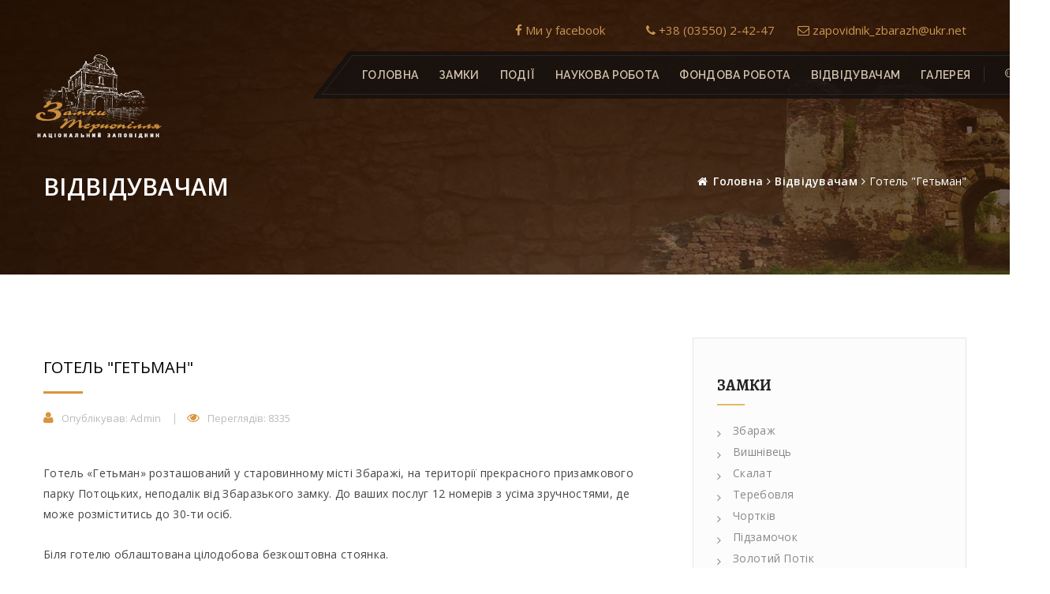

--- FILE ---
content_type: text/html; charset=UTF-8
request_url: https://zamky.te.ua/vidviduvacham/gotel-getman/
body_size: 6922
content:

<!DOCTYPE html>
<html lang="uk">
  <head>
      <meta http-equiv="Content-Type" content="text/html; charset=UTF-8" /> 
    <title>Готель "Гетьман" - НЗ «Замки Тернопілля»</title>
    
    <meta name="keywords" content="Готель "Гетьман"" />
    <meta name="description" content="" />
    <base href="https://zamky.te.ua/"/>

    <meta http-equiv="X-UA-Compatible" content="IE=edge">
    <meta name="viewport" content="width=device-width, initial-scale=1">
    <link rel="icon" type="image/x-icon" href="favicon.ico">
    <meta name="theme-color" content="#ffffff">
   <!--    fonts-->
    <link href='https://fonts.googleapis.com/css?family=Raleway:800,700,500,400,600' rel='stylesheet' type='text/css'>
    <link href='https://fonts.googleapis.com/css?family=Lato:400,300,700,300italic' rel='stylesheet' type='text/css'>
    <link href='https://fonts.googleapis.com/css?family=PT+Serif:400,400italic,700' rel='stylesheet' type='text/css'>
    
    <link href='https://fonts.googleapis.com/css?family=Alegreya:400,700,700italic,400italic' rel='stylesheet' type='text/css'>
    <link href='https://fonts.googleapis.com/css?family=Open+Sans:400,300,300italic,400italic,600,600italic,700,700italic,800,800italic' rel='stylesheet' type='text/css'>
   
    <!-- Bootstrap -->
    <link href="/assets/templates/css/bootstrap.min.css" rel="stylesheet">
    <link href="/assets/templates/css/bootstrap-theme.min.css" rel="stylesheet">
    <link href="/assets/templates/css/font-awesome.min.css" rel="stylesheet">
    <link href="/assets/templates/css/strock-icon.css" rel="stylesheet">
    <!--    owl-carousel-->
    <link rel="stylesheet" href="/assets/templates/css/owl.carousel.css"> 
    <link href="/assets/templates/css/settings.css" rel="stylesheet">
    <link href="/assets/templates/css/magnific-popup.css" rel="stylesheet">
    <!--    css-->
    <link rel="stylesheet" href="/assets/templates/css/style.css?v3">
    
    <!-- HTML5 shim and Respond.js for IE8 support of HTML5 elements and media queries -->
    <!-- WARNING: Respond.js doesn't work if you view the page via file:// -->
    <!--[if lt IE 9]>
      <script src="https://oss.maxcdn.com/html5shiv/3.7.2/html5shiv.min.js"></script>
      <script src="https://oss.maxcdn.com/respond/1.4.2/respond.min.js"></script>
    <![endif]-->
	<!-- Global site tag (gtag.js) - Google Analytics -->
	<script async src="https://www.googletagmanager.com/gtag/js?id=UA-41177829-14"></script>
	<script>
	  window.dataLayer = window.dataLayer || [];
	  function gtag(){dataLayer.push(arguments);}
	  gtag('js', new Date());

	  gtag('config', 'UA-41177829-14');
	</script>

    <meta property="og:title" content="Готель "Гетьман"" />
    <meta property="og:description" content="" />
    <meta property="og:type" content="website" />
    <meta property="og:url" content= "https://zamky.te.ua/vidviduvacham/gotel-getman/" />
    <meta property="og:site_name" content="НЗ Замки Тернопілля" />
    <meta property="twitter:title" content="Готель "Гетьман"" />
    <meta property="twitter:description" content=""/>
    <meta property="twitter:type" content="website" />
    <meta property="twitter:url" content= "https://zamky.te.ua/vidviduvacham/gotel-getman/" />
	<meta property="og:image" content="https://zamky.te.ua/assets/templates/images/logosn.png" />
    <meta property="twitter:image" content= "https://zamky.te.ua/assets/templates/images/logosn.png" />
  </head>
<body>
<header class="row header navbar-static-top" id="main_navbar">
    <div class="container">
        <div class="row m0 social-info">
            <ul class="social-icon">
                <li><a href="https://www.facebook.com/%D0%9D%D0%B0%D1%86%D1%96%D0%BE%D0%BD%D0%B0%D0%BB%D1%8C%D0%BD%D0%B8%D0%B9-%D0%B7%D0%B0%D0%BF%D0%BE%D0%B2%D1%96%D0%B4%D0%BD%D0%B8%D0%BA-%D0%97%D0%B0%D0%BC%D0%BA%D0%B8-%D0%A2%D0%B5%D1%80%D0%BD%D0%BE%D0%BF%D1%96%D0%BB%D0%BB%D1%8F-775809219173144/" target="_blank"><i class="fa fa-facebook"></i> Ми у facebook</a></li>   
                <li class="tel"><a href="tel:+380355024247"><i class="fa fa-phone"></i> +38 (03550) 2-42-47</a></li>
                <li class="email"><a href="mailto:zapovidnik_zbarazh@ukr.net"><i class="fa fa-envelope-o"></i> zapovidnik_zbarazh@ukr.net </a></li>
            </ul>
        </div>
    </div>
   <div class="logo_part">
        <div class="logo">
            <a href="/" class="brand_logo">
                <img src="/assets/templates/images/logo-zt.png" alt="logo image">
            </a>
        </div>
    </div>
    <div class="main-menu">
        <nav class="navbar navbar-default">
            <!-- Brand and toggle get grouped for better mobile display -->
            <button type="button" class="navbar-toggle collapsed" data-toggle="collapse" data-target="#main_nav" aria-expanded="false">
                <span class="sr-only">Toggle navigation</span>
                <span class="icon-bar"></span>
                <span class="icon-bar"></span>
                <span class="icon-bar"></span>
            </button>
            <!-- Collect the nav links, forms, and other content for toggling -->
            
            <div class="menu row m0">                
                <ul class="nav navbar-nav navbar-right visible-sm">
                    <li class="dropdown">
                        <a href="#" class="dropdown-toggle" data-toggle="dropdown" role="button" aria-haspopup="true" aria-expanded="false"><i class="icon icon-Search"></i></a>
                        <ul class="dropdown-menu">
                            <li>
                                <form action="#" method="get" class="search-form">
                                    <input type="search" class="form-control" placeholder="Пошук">
                                </form>
                            </li>
                        </ul>
                    </li>
                </ul>
                <div class="collapse navbar-collapse" id="main_nav">
 <ul class="nav navbar-nav"> <li><a href="/">Головна</a></li> <li><a href="/zamki/">Замки</a></li> <li class="dropdown"><a href="#" class="dropdown-toggle" data-toggle="dropdown" role="button" aria-haspopup="true" aria-expanded="true">Події</a> <ul class="dropdown-menu"> <li><a href="/podii/vistavki/">Виставки</a></li> <li><a href="/podii/zahodi/">Заходи</a></li></ul></li> <li class="dropdown"><a href="#" class="dropdown-toggle" data-toggle="dropdown" role="button" aria-haspopup="true" aria-expanded="true">Наукова робота</a> <ul class="dropdown-menu"> <li><a href="/naukova-robota/naukovi-konferencii/">Наукові конференції</a></li> <li><a href="/naukova-robota/naukovi-spivrobitniki/">Наукові співробітники</a></li> <li><a href="/naukova-robota/materiali-konferencij/">Матеріали конференцій</a></li> <li><a href="/naukova-robota/naukovi-doslidzhennya/">Наукові дослідження</a></li> <li><a href="/naukova-robota/naukovo-populyarni-vidannya/">науково-популярні видання</a></li> <li><a href="/naukova-robota/elektronna-naukova-biblioteka/">Електронна наукова бібліотека</a></li> <li><a href="/naukova-robota/uchast-u-proektah/">Проєкти</a></li> <li><a href="/naukova-robota/mizhnarodni-zvyazki/">Співпраця</a></li> <li><a href="/naukova-robota/studentskij-konkurs/">студентський конкурс</a></li> <li><a href="/naukova-robota/programa-interreg-next-polshha-ukraina-202120272/">Програма Interreg NEXT Польща – Україна 2021–2027</a></li></ul></li> <li class="dropdown"><a href="#" class="dropdown-toggle" data-toggle="dropdown" role="button" aria-haspopup="true" aria-expanded="true">Фондова робота</a> <ul class="dropdown-menu"> <li><a href="/fondova-robota/fondovi-kolekcii/">фондові колекції та нові надходження </a></li> <li><a href="/fondova-robota/restavraciya-i-konservaciya-muzejnih-eksponativ/">РЕСТАВРАЦІЯ І КОНСЕРВАЦІЯ МУЗЕЙНИХ ЕКСПОНАТІВ</a></li> <li><a href="/fondova-robota/fondovi-vistavki/">фондові виставки</a></li></ul></li> <li class="dropdown"><a href="#" class="dropdown-toggle" data-toggle="dropdown" role="button" aria-haspopup="true" aria-expanded="true">Відвідувачам</a> <ul class="dropdown-menu"> <li><a href="/vidviduvacham/afisha-podii/">Афіша подій </a></li> <li><a href="/vidviduvacham/grafik-roboti/">графік роботи</a></li> <li><a href="/vidviduvacham/kontakti1/">контакти</a></li> <li><a href="/vidviduvacham/kvitki/">квитки</a></li> <li><a href="/vidviduvacham/pravila-vidviduvannya1/">правила відвідування</a></li> <li><a href="/vidviduvacham/kafe-bar-legenda/">Кафе-бар "Легенда"</a></li> <li><a href="/vidviduvacham/gotel-getman/">Готель "Гетьман"</a></li> <li><a href="/vidviduvacham/publichna-informaciya/">Публічна інформація</a></li> <li><a href="/vidviduvacham/3d-turi/">3D тури</a></li> <li><a href="/vidviduvacham/dityam/">Дітям</a></li></ul></li> <li class="dropdown"><a href="#" class="dropdown-toggle" data-toggle="dropdown" role="button" aria-haspopup="true" aria-expanded="true">Галерея</a> <ul class="dropdown-menu"> <li><a href="/galereya/zbarazkij-zamok">Збаразький замок</a></li> <li><a href="/galereya/vishniveckij-zamok">Вишнівецький палац</a></li> <li><a href="/galereya/skalatskij-zamok">Скалатський замок</a></li> <li><a href="/galereya/terebovlyanskij-zamok">Теребовлянський замок</a></li> <li><a href="/galereya/chortkivskij-zamok">Чортківський замок</a></li> <li><a href="/galereya/zamok-u-pidzamochku">Замок у Підзамочку</a></li> <li><a href="/galereya/yazloveckij-zamok">Язловецький замок</a></li> <li><a href="/galereya/zamok-u-zolotomu-potoci">Замок у Золотому Потоці</a></li> <li><a href="/galereya/mikulineckij-zamok1">Микулинецький замок</a></li> <li><a href="/galereya/podii1">Події</a></li> <li><a href="/galereya/ekspozicii">Експозиції</a></li> <li><a href="/galereya/konferencii">Конференції</a></li> <li><a href="/galereya/festivali">Фестивалі</a></li> <li><a href="/galereya/uchast-v-proektah">Участь в проектах</a></li></ul></li></ul>
					

                    <ul class="nav navbar-nav navbar-right hidden-xs hidden-sm">
                        <li class="dropdown">
                            <a href="#" class="dropdown-toggle" data-toggle="dropdown" role="button" aria-haspopup="true" aria-expanded="false"><i class="icon icon-Search"></i></a>
                            <ul class="dropdown-menu">
                                <li>
                                    <form action="#" method="get" class="search-form">
                                        <input type="search" class="form-control" placeholder="Пошук">
                                    </form>
                                </li>
                            </ul>
                        </li>
                    </ul>
                </div>
            </div><!-- /.navbar-collapse -->
        </nav>
    </div>
</header>


<!--breadcrumb-->
<section class="row header-breadcrumb" style="background-image: url(/assets/templates/images/about/banner-27.jpg)">
    <div class="container">
        <div class="row m0 page-cover">
            <h2 class="page-cover-tittle">Відвідувачам</h2>
<ol class="breadcrumb"><li><a href="https://zamky.te.ua/" title="Головна">Головна</a></li><li><a href="https://zamky.te.ua/vidviduvacham/" title="Відвідувачам">Відвідувачам</a></li><li class="active">Готель "Гетьман"</li></ol>
        </div>
    </div>
</section>
	
	
	
	
<!--blog-details-->
<section class="row blog_content">
    <div class="container">
        <div class="row sectpad">
            <div class="blog_section col-lg-8">
                <div class="row blog blog-details">
					
                    <div class="post-contents row m0 section_header">
                        <h2 class="post-title">Готель "Гетьман"</h2>
                        <ul class="post-meta nav left">
                            <li><i class="fa fa-user"></i>Опублікував: <a href="#">Admin</a></li>
                            <li><i class="fa fa-eye"></i>Переглядів: 8335</li>
                        </ul>
						<p>Готель &laquo;Гетьман&raquo; розташований у старовинному місті Збаражі, на території прекрасного призамкового парку Потоцьких, неподалік від Збаразького замку. До ваших послуг 12 номерів з усіма зручностями, де може розміститись до 30-ти осіб.</p>
<p>Біля готелю облаштована цілодобова безкоштовна стоянка.&nbsp;</p>
<h3>Номер Люкс двомісний&nbsp;(з двоспальним ліжком)&nbsp;</h3>
<p>У номері:</p>
<ul>
<li>телевізор</li>
<li>холодильник</li>
<li>сан-вузол</li>
<li>Wi-Fi&nbsp;</li>
</ul>
<p><strong>Ціна 1520 грн / номер</strong> + 0,5 % від мінімальної заробітної плати (для іноземців &ndash; 1 % від мінімальної заробітної плати) туристичний збір</p>
<h3>2-місні номери&nbsp;</h3>
<p>У номері:&nbsp;</p>
<ul>
<li>телевізор</li>
<li>холодильник</li>
<li>сан-вузол</li>
<li>Wi-Fi</li>
</ul>
<p><strong>Ціна 460 грн / чол. </strong>+ 0,5 % від мінімальної заробітної плати / чол. (для іноземців &ndash; 1 % від мінімальної заробітної плати / чол.) туристичний збір</p>
<h3>4-місні номери</h3>
<p>У номері:&nbsp;</p>
<ul>
<li>телевізор</li>
<li>холодильник</li>
<li>сан-вузол</li>
<li>Wi-Fi</li>
</ul>
<p><strong>Ціна 330 грн / чол.</strong> + 0,5 % від мінімальної заробітної плати / чол. (для іноземців &ndash; 1 % від мінімальної заробітної плати / чол.) туристичний збір</p>
<p>&nbsp;</p>
<p><em>Бронювання номерів:&nbsp;</em><br /><em>(03550) 2-46-36; </em></p>
<p><em>+38 (097) 606-23-13</em></p>
<p><em><a href="mailto:61g@mail.ru">zapovidnik_zbarazh@ukr.net</a></em></p>
<p>&nbsp;</p>
<p>&nbsp;</p>
<div class="gallery-wrapper popup-gallery">

			<div class="item">
                <div class="media">
                    <div class="media-left">
                        <a href="assets/galleries/836/image_50420481.jpg" class="zoom"><img src="assets/cache/images/assets/galleries/836/image_50420481-400x330-a4e.jpg" class="img-thumbnail" alt="image_50420481" title=""></a>
                    </div>
                </div>
            </div>
			<div class="item">
                <div class="media">
                    <div class="media-left">
                        <a href="assets/galleries/836/image_50409729.jpg" class="zoom"><img src="assets/cache/images/assets/galleries/836/image_50409729-400x330-a4e.jpg" class="img-thumbnail" alt="image_50409729" title=""></a>
                    </div>
                </div>
            </div>
			<div class="item">
                <div class="media">
                    <div class="media-left">
                        <a href="assets/galleries/836/image_50369025.jpg" class="zoom"><img src="assets/cache/images/assets/galleries/836/image_50369025-400x330-7b9.jpg" class="img-thumbnail" alt="image_50369025" title=""></a>
                    </div>
                </div>
            </div>
			<div class="item">
                <div class="media">
                    <div class="media-left">
                        <a href="assets/galleries/836/image_50381825.jpg" class="zoom"><img src="assets/cache/images/assets/galleries/836/image_50381825-400x330-7b9.jpg" class="img-thumbnail" alt="image_50381825" title=""></a>
                    </div>
                </div>
            </div>
			<div class="item">
                <div class="media">
                    <div class="media-left">
                        <a href="assets/galleries/836/image_50420225.jpg" class="zoom"><img src="assets/cache/images/assets/galleries/836/image_50420225-400x330-a4e.jpg" class="img-thumbnail" alt="image_50420225" title=""></a>
                    </div>
                </div>
            </div>
			<div class="item">
                <div class="media">
                    <div class="media-left">
                        <a href="assets/galleries/836/image_50349825.jpg" class="zoom"><img src="assets/cache/images/assets/galleries/836/image_50349825-400x330-7b9.jpg" class="img-thumbnail" alt="image_50349825" title=""></a>
                    </div>
                </div>
            </div>
			<div class="item">
                <div class="media">
                    <div class="media-left">
                        <a href="assets/galleries/836/image_50366977.jpg" class="zoom"><img src="assets/cache/images/assets/galleries/836/image_50366977-400x330-7b9.jpg" class="img-thumbnail" alt="image_50366977" title=""></a>
                    </div>
                </div>
            </div>
			<div class="item">
                <div class="media">
                    <div class="media-left">
                        <a href="assets/galleries/836/image_50424833.jpg" class="zoom"><img src="assets/cache/images/assets/galleries/836/image_50424833-400x330-0a4.jpg" class="img-thumbnail" alt="image_50424833" title=""></a>
                    </div>
                </div>
            </div>
			<div class="item">
                <div class="media">
                    <div class="media-left">
                        <a href="assets/galleries/836/image_50443265.jpg" class="zoom"><img src="assets/cache/images/assets/galleries/836/image_50443265-400x330-0a4.jpg" class="img-thumbnail" alt="image_50443265" title=""></a>
                    </div>
                </div>
            </div>
        </div>						
                    </div>
                </div> <!--Blog-->
                <div class="row m0 posts-social">
                    <div class="post-count">Share</div>
					<a href="vidviduvacham/" class="back"  style="float:right;">Повернутися</a>
                    <ul class="nav social">
                        <li><a href="#null" onClick="openWin2()"><i class="fa fa-facebook"></i></a></li>
                        <li><a href="https://twitter.com/share?text=Готель "Гетьман""><i class="fa fa-twitter"></i></a></li>
                        <li><a href="https://plus.google.com/share?url={URL}" onclick="javascript:window.open(this.href,
  '', 'menubar=no,toolbar=no,resizable=yes,scrollbars=yes,height=600,width=600');return false;"><i class="fa fa-google-plus"></i></a></li>
                    </ul>
<script>
function openWin2() {
myWin=open("http://www.facebook.com/sharer.php?u=https://zamky.te.ua/vidviduvacham/gotel-getman/","displayWindow","width=520,height=300,left=350,top=170,status=no,toolbar=no,menubar=no");
}
</script>					
                </div>     
            </div>
             <div class="sidebar_section col-lg-4">
                <div class="sidebar row m0 ">
                            
                    <div class="row widget widget-categories">
                        <h4 class="widget-title">Замки</h4>
                        <div class="row widget-inner">
                            <ul class="nav categories">

                                <li><a href="zamki/zbarazkij-zamok"><i class="fa fa-angle-right"></i>Збараж</a></li>
                                <li><a href="zamki/vishniveckij-zamok"><i class="fa fa-angle-right"></i>Вишнівець</a></li>
                                <li><a href="zamki/zamok-u-skalati"><i class="fa fa-angle-right"></i>Скалат</a></li>
                                <li><a href="zamki/terebovlyanskij-zamok"><i class="fa fa-angle-right"></i>Теребовля</a></li>
                                <li><a href="zamki/chortkivskij-zamok"><i class="fa fa-angle-right"></i>Чортків</a></li>
                                <li><a href="zamki/zamok-u-pidzamochku"><i class="fa fa-angle-right"></i>Підзамочок</a></li>
                                <li><a href="zamki/zamok-u-zolotomu-potoci"><i class="fa fa-angle-right"></i>Золотий Потік</a></li>
                                <li><a href="zamki/zamok-u-krivche"><i class="fa fa-angle-right"></i>Кривче</a></li>
                                <li><a href="zamki/yazloveckij-zamok"><i class="fa fa-angle-right"></i>Язловець</a></li>
                                <li><a href="zamki/zamok-u-skali-podilskij"><i class="fa fa-angle-right"></i>Скала-Подільська</a></li>
                                <li><a href="zamki/mikulineckij-zamok"><i class="fa fa-angle-right"></i>Микулинці</a></li>
                                <li><a href="zamki/pamyatkoohoronna-robota/"><i class="fa fa-angle-right"></i>Пам'яткоохоронна робота</a></li>
                            </ul>
                        </div>
                    </div> <!--Categories-->
                    <div class="row widget widget-popular-posts">
                        <h4 class="widget-title">Афіша подій</h4>
                        <div class="row widget-inner">

							<div class="media popular-post">
								<a href="vidviduvacham/kulturno-mistecke-dijstvo"><img src="assets/images/img_20250820_101200_869-1.jpg" alt=""></a>
                                <h5 class="post-title"><a href="vidviduvacham/kulturno-mistecke-dijstvo">Культурно-мистецьке дійство </a></h5>
                                <p class="post-date"><a href="#">August 19, 2025</a></p>                            
                            </div>
							<div class="media popular-post">
								<a href="vidviduvacham/ogoloshennya19"><img src="assets/images/black-and-white-photo-travel-social-feed-ad.png.PNG" alt=""></a>
                                <h5 class="post-title"><a href="vidviduvacham/ogoloshennya19">Оголошення!</a></h5>
                                <p class="post-date"><a href="#">July 21, 2025</a></p>                            
                            </div>
							<div class="media popular-post">
								<a href="vidviduvacham/novyj-resurs37"><img src="assets/images/_ti-yak.jpg" alt=""></a>
                                <h5 class="post-title"><a href="vidviduvacham/novyj-resurs37">Ти як?</a></h5>
                                <p class="post-date"><a href="#">May 23, 2025</a></p>                            
                            </div>
                        </div>
                    </div> <!--Popular Posts-->
					<div class="row widget widget-popular-posts">
                        <h4 class="widget-title">Реклама</h4>
                        <div class="row widget-inner">
							<div class="media popular-post"><a href="/hotel-getman" title="Готель Гетьман"><img src="/assets/images/hotel-getman.jpg" alt="Готель Гетьман" /></a></div>
                        </div>
                    </div>
                </div>
            </div>
        </div>
    </div>
</section>


<section class="emergency-contact">
    <div class="left-side">
        <div class="content">
            <a href="tel:+380355024247" class="phone"><img src="/assets/templates/images/great-work/phone.png" alt="">+38(03550)2 42 47</a>
            <a href="mailto:zapovidnik_zbarazh@ukr.net" class="email"><img src="/assets/templates/images/great-work/email.png" alt="">zapovidnik_zbarazh@ukr.net</a>
        </div>
    </div>
    <div class="right-side">
        <img src="/assets/templates/images/great-work/right-img.jpg" alt="">
    </div>
</section>
<!--footer-->
<footer class="row">
    <div class="row m0 footer-top">
        <div class="container">
            <div class="row footer-sidebar">
                <div class="widget about-us-widget col-sm-6 col-lg-3">
                    <a href="/" class="brand_logo">
                        <img src="/assets/templates/images/logo-zt-small.png" alt="logo image">
                    </a>
                    <p>Національний заповідник «Замки Тернопілля» — історико-архітектурний заповідник. Дирекція знаходиться у місті Збараж. Утворений у січні 2005 на базі державного історико-архітектурного заповідника, який діяв від 1994.</p>
					<p><a href="https://www.facebook.com/%D0%9D%D0%B0%D1%86%D1%96%D0%BE%D0%BD%D0%B0%D0%BB%D1%8C%D0%BD%D0%B8%D0%B9-%D0%B7%D0%B0%D0%BF%D0%BE%D0%B2%D1%96%D0%B4%D0%BD%D0%B8%D0%BA-%D0%97%D0%B0%D0%BC%D0%BA%D0%B8-%D0%A2%D0%B5%D1%80%D0%BD%D0%BE%D0%BF%D1%96%D0%BB%D0%BB%D1%8F-775809219173144/" target="_blank"><i class="fa fa-facebook"></i> Ми у facebook</a></p>
                </div>
                <div class="widget widget-links col-sm-6 col-lg-3">
                    <h4 class="widget_title">Діяльність</h4>
                    <div class="widget-contact-list row m0">
                        <ul>
                            <li><a href="/podii/vistavki/"><i class="fa fa-angle-right"></i>Виставки</a></li>
                            <li><a href="/fondova-robota/fondovi-kolekcii/"><i class="fa fa-angle-right"></i>Фонди</a></li>
                            <li><a href="/galereya/festivali"><i class="fa fa-angle-right"></i>Фестивалі</a></li>
                            <li><a href="/fondova-robota/restavraciya-i-konservaciya-muzejnih-eksponativ/"><i class="fa fa-angle-right"></i>Реставрація</a></li>
                            <li><a href="/naukova-robota/uchast-u-proektah/"><i class="fa fa-angle-right"></i>Проекти</a></li>
                        </ul>
                    </div>
                </div>
                <div class="widget widget-contact  col-sm-6 col-lg-3">
                    <h4 class="widget_title">Контакти</h4>
                    <div class="widget-contact-list row m0">
                       <ul>
                            <li>
                                <i class="fa fa-map-marker"></i>
                                <div class="fleft location_address">
                                    м. Збараж,<br/>вул. Б.Хмельницького, 6<br/>Тернопільська область
                                </div>
                                
                            </li>
                            <li>
                                <i class="fa fa-phone"></i>
                                <div class="fleft contact_no">
                                    <a href="tel:+380355024247">+38 (03550) 2-42-47</a>
                                </div>
                            </li>
                            <li>
                                <i class="fa fa-envelope-o"></i>
                                <div class="fleft contact_mail">
                                    <a href="mailto:zapovidnik_zbarazh@ukr.net">zapovidnik_zbarazh@ukr.net</a>
                                </div>
                            </li>
                            <li>
                                <i class="icon icon-WorldWide"></i>
                                <div class="fleft service_time">
                                    Пн - Нд: 9:00 - 20:00
                                </div>
                            </li>
                        </ul>
                    </div>
                </div>
                <div class="widget widget4 widget-form col-sm-6 col-lg-3">
                    <h4 class="widget_title">Написати нам</h4>
                    <div class="widget-contact-list row m0">
                        <form class="submet-form row m0" method="post" id="contact-form">
							<input type="hidden" name="formid" value="form_callme">
							<div class="form-group">
                                <input type="text" class="form-control" name="name" placeholder="Ім'я*" value="" data-error="Не введено імя" required>
                                <div class="help-block with-errors"></div>
							</div>
							<div class="form-group">
							    <input type="email" class="form-control"name="email" placeholder="Email*" value="" data-error="Не введено email" required>
                                <div class="help-block with-errors"></div>
							</div>
							<div class="form-group">
							    <textarea class="form-control message" name="message" placeholder="Повідомлення*" data-error="Не введено текст повідомлення" required></textarea>
							    <div class="help-block with-errors"></div>
							</div>
							<div class="form-response"></div>
                            <div class="result"><button class="submit" type="submit">Надіслати</button></div>		
                        </form>       
                   
                    </div>
                </div>
            </div>
        </div>
     </div>
     <div class="row m0 footer-bottom">
         <div class="container">
            <div class="row">
               <div class="col-sm-8">
                   Copyright &copy; <a href="index.html">Національний заповідник "Замки Тернопілля"</a> 2023. <br class="visible-xs"> All rights reserved.
               </div>
               <div class="right col-sm-4">
                   Хостинг сайту: <a href="https://tntu.edu.ua/">ТНТУ</a>
               </div>
            </div>
        </div>
     </div>
</footer>
<script src="/assets/templates/js/jquery-2.2.0.min.js"></script>
<script src="/assets/templates/js/bootstrap.min.js"></script>
<script src="/assets/templates/js/imagesloaded.pkgd.min.js"></script>
<script src="/assets/templates/js/isotope.min.js"></script>
<script src="/assets/templates/js/owl.carousel.min.js"></script>
<script src="/assets/templates/js/validator.min.js"></script>
<script src="/assets/templates/js/theme.js"></script>
</body>
</html>

--- FILE ---
content_type: text/css
request_url: https://zamky.te.ua/assets/templates/css/style.css?v3
body_size: 19130
content:
/*====================================================*/
/*====================================================*/



@import url(animate.min.css);






/*====================================================*/
.m0 {
  margin: 0;
}

.p0 {
  padding: 0;
}

@media (min-width: 1281px) {
  .container {
    width: 1200px;
  }
}

.mb0.row {
  margin-bottom: 0;
}

a, .btn, button {
  text-decoration: none;
  outline: none;
  -webkit-transition: all 300ms linear 0s;
  transition: all 300ms linear 0s;
}
a:hover, a:focus, .btn:hover, .btn:focus, button:hover, button:focus {
  text-decoration: none;
  outline: none;
}

section.row, header.row, footer.row {
  margin: 0;
  position: relative;
}

.sectpad {
  padding: 80px 0;
}

.color h2 {
  color: #242424 !important;
}

.section_header {
  position: relative;
}
.section_header h2 {
  font: bold 26px/1.2 "Alegreya", serif;
  color: #000;
  text-transform: uppercase;
  position: relative;
  padding-bottom: 20px;
  letter-spacing: 0.3px;
  margin: 0;
}
.section_header h2:before {
  content: "";
  width: 50px;
  height: 3px;
  display: inline-block;
  background: #d7953e;
  position: absolute;
  bottom: 0;
}
.section_header p {
  font: 400 14px/26px "Open Sans", sans-serif;
  letter-spacing: 0.3px;
  color: #898989;
  padding-top: 25px;
  margin: 0;
}

/*====================================================*/
body {
  overflow-x: hidden;
}

header.row {
  z-index: 2;
  position: absolute;
  width: 100%;
  top: 0;
  left: 0;
}
@media (max-width: 767px) {
  header.row {
    padding-bottom: 20px;
  }
}
header.row.affix {
  width: 100%;
  top: 0;
  background: #000;
  position: fixed;
  z-index: 1000;
}
@media (max-width: 767px) {
  header.row.affix {
    padding-bottom: 0;
  }
}
header.row.affix .logo_part .logo {
  padding: 0;
}
@media (max-width: 767px) {
  header.row.affix .logo_part .logo {
    padding: 0 15px;
  }
}
header.row.affix .logo_part .logo a {
  max-width: 190px;
}
header.row.affix .social-info {
  display: none;
}
@media (max-width: 767px) {
  header .social-info {
	  display: none;
	}
}
.social-info {
  padding: 23px 0 12px 0;
  margin: 0;
}
.social-info .social-icon {
  margin: 0;
  text-align: center;
  float: right;
  padding-left: 0;
}
.social-info .social-icon li {
  display: inline-block;
  list-style: none;
}
.social-info .social-icon li + li {
  margin-left: 20px;
}
.social-info .social-icon li.tel {
  margin-left: 48px;
}
.social-info .social-icon li.email {
  margin-left: 25px;
}
.social-info .social-icon li a {
  font: 15px/30px "Open Sans", sans-serif;
  color: #c89551;
}
.social-info .social-icon.contact-info {
  margin-left: 45px;
}
.social-info .social-icon.contact-info li a i {
  padding-right: 10px;
}

.header .logo_part {
	position:relative;
  width: -webkit-calc(50% - 230px);
  width: calc(50% - 230px);
  float: left;
  z-index:3;
}
@media (max-width: 991px) {
  .header .logo_part {
    width: 50%;
  }
}
@media (max-width: 479px) {
  .header .logo_part {
    width: 75%;
  }
}
.header .logo_part .logo {
  width: 370px;
  float: right;
  line-height: 59px;
  height: 59px;
  -webkit-transition: all 300ms linear 0s;
  transition: all 300ms linear 0s;
  padding: 4px 0;
}
@media (max-width: 1199px) {
  .header .logo_part .logo {
    width: 230px;
    padding: 10px 30px 10px 0;
  }
}
@media (max-width: 991px) {
  .header .logo_part .logo {
    width: 350px;
  }
}
@media (max-width: 767px) {
  .header .logo_part .logo {
    width: 100%;
    padding: 9px 15px;
  }
}
.header .logo_part .logo a {
  float: left;
  max-height: 71px;
  -webkit-transition: all 300ms linear 0s;
  transition: all 300ms linear 0s;
}
@media (max-width: 991px) {
  .header .logo_part .logo a {
    width: 160px;
  }
}
.header .logo_part .logo a img {
  display: inline-block;
  vertical-align: baseline;
  max-height: 60%;
  max-width: 60%;
  -webkit-transition: all 300ms linear 0s;
  transition: all 300ms linear 0s;
}
.affix.header .logo_part .logo a {
	display:block;
	width:190px;
	margin-top:5px;
	height:50px;
	background:url(../images/logo-zt-small.png) no-repeat 0 0;
	background-size: auto 100%;
}
.affix.header .logo_part .logo a img {
	display:none;
}
@media (max-width: 1199px) {
  .header .logo_part .logo a img {
    width: 100%;
  }
}
.header .main-menu {
  width: -webkit-calc(50% + 250px);
  width: calc(50% + 230px);
  float: right;
}
@media (max-width: 991px) {
  .header .main-menu {
    width: 50%;
  }
}
@media (max-width: 479px) {
  .header .main-menu {
    width: 25%;
  }
}

.navbar-default {
  border: 0px;
  margin-left: 9px;
  -webkit-box-shadow: none;
  box-shadow: none;
  padding-left: 38px;
  padding: 5px 0px;
  background: none rgba(19, 16, 14, 0.8);
  -webkit-transform: skewX(-38deg);
  -ms-transform: skewX(-38deg);
  transform: skewX(-38deg);
  margin-bottom: 0;
  padding-left: 8px;
  margin-right: -24px;
}
@media (max-width: 767px) {
  .navbar-default {
    -webkit-transform: skewX(0);
    -ms-transform: skewX(0);
    transform: skewX(0);
    margin-right: 0;
    border-radius: 0;
	background:none;
  }
}
@media (max-width: 479px) {
  .navbar-default {
	background:none;
  }
}
.navbar-default .navbar-toggle {
  float: left;
  margin-left: 280px;
  border-radius: 0;
  -webkit-transform: skew(38deg);
  -ms-transform: skew(38deg);
  transform: skew(38deg);
}
.navbar-default .navbar-toggle[aria-expanded="false"] {
  background: transparent;
  border-color: #d3c2ae;
}
.navbar-default .navbar-toggle[aria-expanded="false"] span {
  background: #d3c2ae;
}
.navbar-default .navbar-toggle[aria-expanded="true"] {
  background: #c89551;
  border-color: #c89551;
}
.navbar-default .navbar-toggle[aria-expanded="true"] span {
  background: #fff;
}
@media (max-width: 767px) {
  .navbar-default .navbar-toggle {
    float: right;
    margin-left: 0;
    -webkit-transform: skew(0);
    -ms-transform: skew(0);
    transform: skew(0);
	z-index:999;
  }
}
.navbar-default .menu {
  border: 1px solid #2d2621;
  border-right: 0px;
}
@media (max-width: 767px) {
  .navbar-default .menu {
    border: none;
  }
}
.navbar-default .menu .navbar-collapse {
  -webkit-transform: skew(38deg);
  -ms-transform: skew(38deg);
  transform: skew(38deg);
  max-width: 920px;
  float: left;
  padding-left: 18px;
}
@media (max-width: 991px) {
  .navbar-default .menu .navbar-collapse {
    position:fixed;
    float: none;
    padding: 15px;
    width: 100%;
    top: 0;
    border: none;
    -webkit-box-shadow: none;
    box-shadow: none;
    background: #1c130d;
    -webkit-transform: translateX(-16%) skew(38deg);
    -ms-transform: translateX(-16%) skew(38deg);
    transform: translateX(-16%) skew(38deg);
  }
}
@media (max-width: 767px) {
  .navbar-default .menu .navbar-collapse {
	padding-top:70px;
    width: 100vw;
	overflow:auto;
	max-height:100vh;
    -webkit-transform: translateX(-50%) skew(0);
    -ms-transform: translateX(-50%) skew(0);
    transform: translateX(-50%) skew(0);
    margin-left: 0;
  }
}
@media (max-width: 479px) {
  .navbar-default .menu .navbar-collapse {
    -webkit-transform: translateX(-80%) skew(0);
    -ms-transform: translateX(-80%) skew(0);
    transform: translateX(-80%) skew(0);
  }
}
.navbar-default .menu .navbar-collapse .navbar-nav {
  float: left;
  position: relative;
  padding-right: 5px;
}
@media (max-width: 991px) {
  .navbar-default .menu .navbar-collapse .navbar-nav {
    float: none;
    margin: 0;
    padding: 0;
  }
}
.navbar-default .menu .navbar-collapse .navbar-nav:after {
  content: "";
  width: 1px;
  height: 20px;
  background: #312b27;
  top: 13px;
  right: 0;
  position: absolute;
}
@media (max-width: 991px) {
  .navbar-default .menu .navbar-collapse .navbar-nav:after {
    display: none;
  }
}
.navbar-default .menu .navbar-collapse .navbar-nav li a {
  font: 600 14px/48px "Raleway", sans-serif;
  letter-spacing: 0.3px;
  text-transform: uppercase;
  text-shadow: none;
  color: #d3c2ae;
  padding: 0 13px;
  -webkit-transition: all 300ms linear 0s;
  transition: all 300ms linear 0s;
}
@media (max-width: 1199px) {
  .navbar-default .menu .navbar-collapse .navbar-nav li a {
    padding: 0 12px;
  }
}
.navbar-default .menu .navbar-collapse .navbar-nav li a:hover {
  color: #c89551;
}
.navbar-default .menu .navbar-collapse .navbar-nav li a + ul {
  border: none;
  padding: 5px 16px;
  border-radius: 0;
  background-color: #1c130d;
  min-width: 250px;
  margin-top: 1px;
}
@media (min-width: 1025px) {
  .navbar-default .menu .navbar-collapse .navbar-nav li a + ul {
    display: block;
    -webkit-transform: scale(1, 0);
    -ms-transform: scale(1, 0);
    transform: scale(1, 0);
    -webkit-transform-origin: top;
    -ms-transform-origin: top;
    transform-origin: top;
    -webkit-transition: all 300ms linear 0s;
    transition: all 300ms linear 0s;
    -webkit-transition-duration: 200ms;
    transition-duration: 200ms;
  }
}
.navbar-default .menu .navbar-collapse .navbar-nav li a + ul li {
  padding: 0;
  position: relative;
}
.navbar-default .menu .navbar-collapse .navbar-nav li a + ul li a {
  border-left: 0;
  border-right: 0;
  font-size: 13px;
  line-height: 35px;
  font-family: "Open Sans", sans-serif;
  letter-spacing: 1.3px;
  font-weight: 400 !important;
  white-space: nowrap;
  padding: 0;
  font-weight: 600;
  color: #bc945e;
}
@media (min-width: 1025px) {
}
.navbar-default .menu .navbar-collapse .navbar-nav li a + ul li a:before {
  content: "\f105";
  display: inline-block;
  font: normal normal normal 14px/25px FontAwesome;
  font-size: inherit;
  text-rendering: auto;
  -webkit-font-smoothing: antialiased;
  -moz-osx-font-smoothing: grayscale;
  border: none;
  float: left;
  position: relative;
  top: 4px;
  left: 0;
  width: 18px;
  height: auto;
}
@media (max-width: 991px) {
  .navbar-default .menu .navbar-collapse .navbar-nav li a + ul li a:before {
    width: 15px;
  }
}
@media (max-width: 767px) {
  .navbar-default .menu .navbar-collapse .navbar-nav li a {
	line-height: 38px;
  }
  .navbar-default .menu .navbar-collapse .navbar-nav li a + ul li a {
	line-height: 25px;
  }
  .navbar-default .menu .navbar-collapse .navbar-nav li a + ul li a:before {
    -webkit-transform: translateY(0);
    -ms-transform: translateY(0);
    transform: translateY(0);
  }
}
.navbar-default .menu .navbar-collapse .navbar-nav li a + ul li a:hover, .navbar-default .menu .navbar-collapse .navbar-nav li a + ul li a:focus {
  text-shadow: none;
  color: #d3c2ae;
  background: none;
}
.navbar-default .menu .navbar-collapse .navbar-nav li a + ul li a:hover:before, .navbar-default .menu .navbar-collapse .navbar-nav li a + ul li a:focus:before {
  color: #d3c2ae;
}
.navbar-default .menu .navbar-collapse .navbar-nav li:hover:before, .navbar-default .menu .navbar-collapse .navbar-nav li.open:before {
  height: 3px;
}
.navbar-default .menu .navbar-collapse .navbar-nav li:hover > a, .navbar-default .menu .navbar-collapse .navbar-nav li.open > a {
  background: none;
  -webkit-box-shadow: none;
  box-shadow: none;
}
.navbar-default .menu .navbar-collapse .navbar-nav li:hover > a + ul, .navbar-default .menu .navbar-collapse .navbar-nav li.open > a + ul {
  -webkit-transform: scale(1, 1);
  -ms-transform: scale(1, 1);
  transform: scale(1, 1);
}
@media (min-width: 1025px) {
  .navbar-default .menu .navbar-collapse .navbar-nav li:hover > a + ul li a + ul, .navbar-default .menu .navbar-collapse .navbar-nav li.open > a + ul li a + ul {
    -webkit-transform: scale(0, 1);
    -ms-transform: scale(0, 1);
    transform: scale(0, 1);
  }
}
@media (min-width: 1025px) {
  .navbar-default .menu .navbar-collapse .navbar-nav li:hover > a + ul li:hover a + ul, .navbar-default .menu .navbar-collapse .navbar-nav li:hover > a + ul li.active a + ul, .navbar-default .menu .navbar-collapse .navbar-nav li:hover > a + ul li.open a + ul, .navbar-default .menu .navbar-collapse .navbar-nav li.open > a + ul li:hover a + ul, .navbar-default .menu .navbar-collapse .navbar-nav li.open > a + ul li.active a + ul, .navbar-default .menu .navbar-collapse .navbar-nav li.open > a + ul li.open a + ul {
    -webkit-transform: scale(1, 1);
    -ms-transform: scale(1, 1);
    transform: scale(1, 1);
  }
}
.navbar-default .menu .navbar-collapse .navbar-nav li.active:before {
  height: 3px;
}
.navbar-default .menu .navbar-collapse .navbar-nav li.active > a {
  background: none;
  -webkit-box-shadow: none;
  box-shadow: none;
  color: #c89551;
}
.navbar-default .menu .navbar-collapse .navbar-nav li.active > a:before {
  display: block;
}
.navbar-default .menu .navbar-collapse .navbar-right {
  margin-right: 0;
  padding-right: 0;
}
.navbar-default .menu .navbar-collapse .navbar-right:after {
  display: none;
}
.navbar-default .menu .navbar-collapse .navbar-right li a {
  padding: 0;
}
.navbar-default .menu .navbar-right {
  margin: 0;
}
@media (max-width: 991px) {
  .navbar-default .menu .navbar-right {
    -webkit-transform: skew(38deg);
    -ms-transform: skew(38deg);
    transform: skew(38deg);
    float: left;
    margin-left: -320px;
  }
}
.navbar-default .menu .navbar-right li {
  float: left;
  margin-left: 26px;
  position: relative;
}
@media (max-width: 1199px) {
  .navbar-default .menu .navbar-right li {
    margin-left: 15px;
  }
}
.navbar-default .menu .navbar-right li a {
  font: 600 14px/48px "Raleway", sans-serif;
  letter-spacing: 0.3px;
  text-transform: uppercase;
  text-shadow: none;
  color: #d3c2ae;
  -webkit-transition: all 300ms linear 0s;
  transition: all 300ms linear 0s;
  padding: 0;
  color: #d1d0cf;
}
.navbar-default .menu .navbar-right li a:hover, .navbar-default .menu .navbar-right li a:focus {
  color: #c89551;
}
.navbar-default .menu .navbar-right li a + ul {
  display: none;
}
@media (min-width: 1025px) {
  .navbar-default .menu .navbar-right li a + ul {
    display: none !important;
    -webkit-transform: none;
    -ms-transform: none;
    transform: none;
  }
}
.navbar-default .menu .navbar-right li a + ul li {
  margin-left: 0;
}
.navbar-default .menu .navbar-right li a + ul li a:before {
  display: none;
}
.navbar-default .menu .navbar-right li a + ul.cart-box {
  width: 350px;
}
.navbar-default .menu .navbar-right li a + ul.cart-box .cart-header h4 {
  font-size: 20px;
  line-height: 50px;
  font-weight: bold;
  text-transform: capitalize;
  color: #c89551;
  font-family: "Raleway", sans-serif;
  margin-top: 0;
}
.navbar-default .menu .navbar-right li a + ul.cart-box .cart-content {
  padding: 15px 0;
  border-top: 1px dashed #c89551;
  z-index: 12;
}
.navbar-default .menu .navbar-right li a + ul.cart-box .cart-content .img-box {
  width: 100px;
  display: table-cell;
  vertical-align: top;
}
.navbar-default .menu .navbar-right li a + ul.cart-box .cart-content .img-box img {
  width: 100%;
}
.navbar-default .menu .navbar-right li a + ul.cart-box .cart-content .content {
  display: table-cell;
  vertical-align: top;
  padding-left: 30px;
}
.navbar-default .menu .navbar-right li a + ul.cart-box .cart-content .content h5 {
  font-size: 13px;
  font-family: "Open Sans", sans-serif;
  color: #d3c2ae;
}
.navbar-default .menu .navbar-right li a + ul.cart-box .cart-content .content .rating {
  padding-top: 15px;
}
.navbar-default .menu .navbar-right li a + ul.cart-box .cart-content .content .rating i {
  color: #bc945e;
  cursor: pointer;
  font-size: 13px;
}
.navbar-default .menu .navbar-right li a + ul.cart-box .cart-content .content ul.price {
  margin-top: 5px;
  margin-left: -10px;
  list-style: none;
  padding-left: 0;
}
.navbar-default .menu .navbar-right li a + ul.cart-box .cart-content .content ul.price li {
  display: table-cell;
  padding: 0 10px;
}
.navbar-default .menu .navbar-right li a + ul.cart-box .cart-content .content ul.price li span {
  font-size: 16px;
  font-weight: 600;
  color: #d3c2ae;
  font-style: italic;
  font-family: "PT Serif",serif;
}
.navbar-default .menu .navbar-right li a + ul.cart-box .cart-footer {
  border-top: 1px dashed #c89551;
  padding-top: 15px;
}
.navbar-default .menu .navbar-right li a + ul.cart-box .cart-footer .total-price {
  float: left;
}
.navbar-default .menu .navbar-right li a + ul.cart-box .cart-footer .total-price h4 {
  color: #c89551;
  text-transform: capitalize;
  font-weight: 700;
  font-size: 14px;
  line-height: 35px;
}
.navbar-default .menu .navbar-right li a + ul.cart-box .cart-footer .checkout-box {
  float: right;
  padding: 0px 25px;
  margin-left: 25px;
}
.navbar-default .menu .navbar-right li a + ul.cart-box .cart-footer .checkout-box a {
  font-size: 14px;
  padding: 0;
  line-height: 35px;
  color: #d3c2ae;
}
.navbar-default .menu .navbar-right li a + ul.cart-box .cart-footer .checkout-box:hover a {
  color: #000;
}
.navbar-default .menu .navbar-right li .search-form {
  margin-left: 0;
}
.navbar-default .menu .navbar-right li .search-form .form-control {
  border-radius: 0;
  background: #333;
  border: none;
  -webkit-box-shadow: none;
  box-shadow: none;
}
.navbar-default .menu .navbar-right li.open {
  background: none;
}
.navbar-default .menu .navbar-right li.open a {
  background: none;
}
.navbar-default .menu .navbar-right li.open a + ul {
  display: block;
  position: absolute;
  right: 0;
  left: auto;
  background: #1c130d;
  padding: 20px 26px;
  min-width: 250px;
}
@media (min-width: 1025px) {
  .navbar-default .menu .navbar-right li.open a + ul {
    display: block !important;
  }
}
.navbar-default .menu .navbar-right li.open a + ul li a:before {
  display: none;
}

.one-page-menu .logo_part {
  width: -webkit-calc(50% - 200px);
  width: calc(50% - 200px);
}
@media (max-width: 991px) {
  .one-page-menu .logo_part {
    width: 50%;
  }
}
@media (max-width: 479px) {
  .one-page-menu .logo_part {
    width: 75%;
  }
}
.one-page-menu .main-menu {
  width: -webkit-calc(50% + 200px);
  width: calc(50% + 200px);
}
@media (max-width: 991px) {
  .one-page-menu .main-menu {
    width: 50%;
  }
}
@media (max-width: 479px) {
  .one-page-menu .main-menu {
    width: 25%;
  }
}
@media (max-width: 1199px) {
  .one-page-menu .navbar-default .menu .navbar-collapse {
    max-width: 675px;
  }
}
.one-page-menu .navbar-default .menu .navbar-collapse .navbar-nav {
  padding-right: 0;
}
.one-page-menu .navbar-default .menu .navbar-collapse .navbar-nav:after {
  display: none;
}
.one-page-menu .navbar-default .menu .navbar-collapse .navbar-nav li a {
  padding: 0 15px;
}
@media (max-width: 1199px) {
  .one-page-menu .navbar-default .menu .navbar-collapse .navbar-nav li a {
    font-size: 13px;
    padding: 0 9px;
  }
}

/*====================================================*/
.bannercontainer {
  position: relative;
  padding: 0;
  z-index: 0;
  width: 100%;
}

.bannercontainer .banner {
  position: relative;
  width: 100%;
}

.carpenters-h1 {
  font: 800 50px/50px "Raleway", sans-serif !important;
  color: #ca8e3e;
  text-transform: uppercase;
  letter-spacing: 0.3px !important;
  width:90vw;
}
.carpenters-h1 span {
  color: #fff;
  font-size: 50px !important;
}
@media (max-width: 991px) {
  .carpenters-h1 span {
    font-size: 36px !important;
    line-height: 36px !important;
  }
}
@media (max-width: 767px) {
  .carpenters-h1 {
    margin-top:70px;
  }
  .carpenters-h1 span {
    font-size: 24px !important;
    line-height: 24px !important;
  }
}
@media (max-width: 1199px) {
  .carpenters-h1.type2 {
    -webkit-transform: translate3d(-135px, 0px, 0px) !important;
    transform: translate3d(-135px, 0px, 0px) !important;
  }
}
@media (max-width: 991px) {
  .carpenters-h1.type2 {
    -webkit-transform: translate3d(-300px, 20px, 0px) !important;
    transform: translate3d(-300px, 20px, 0px) !important;
  }
}
@media (max-width: 767px) {
  .carpenters-h1.type2 {
    -webkit-transform: translate3d(-174px, 0px, 0px) !important;
    transform: translate3d(-174px, 0px, 0px) !important;
  }
}
@media (max-width: 1199px) {
  .carpenters-h1 {
    margin-left: 50px !important;
  }
}
@media (max-width: 991px) {
  .carpenters-h1 {
    margin-left: 30px !important;
    font-size: 36px !important;
    line-height: 36px !important;
    margin-top: 40px !important;
  }
}
@media (max-width: 767px) {
  .carpenters-h1 {
    font-size: 30px !important;
    margin-top: 50px !important;
  }
}
@media (max-width: 479px) {
  .carpenters-h1 {
    font-size: 20px !important;
    line-height: 20px !important;
    margin-top: 40px !important;
  }
}

.carpenters-h2 {
  font: italic 700 28px/60px "Lato", sans-serif  !important;
  color: #fff;
  letter-spacing: 0.3px !important;
  width:90vw;
}
@media (max-width: 1199px) {
  .carpenters-h2 {
    margin-left: 50px !important;
  }
}
@media (max-width: 991px) {
  .carpenters-h2 {
    margin-left: 30px !important;
    margin-top: 4px !important;
  }
}
@media (max-width: 767px) {
  .carpenters-h2 {
    font-size: 19px !important;
    margin-top: 10px !important;
    line-height: 19px !important;
  }
}
@media (max-width: 479px) {
  .carpenters-h2 {
    font-size: 16px !important;
  }
}

.carpenters-p {
  font: 300 20px/28px "Lato", sans-serif;
  color: #fff;
  font-style: italic;
  letter-spacing: 0.3px !important;
  width:90vw;
}
@media (max-width: 1199px) {
  .carpenters-p {
    margin-left: 50px !important;
  }
}
@media (max-width: 991px) {
  .carpenters-p {
    margin-left: 30px !important;
    margin-top: 10px !important;
  }
}
@media (max-width: 767px) {
  .carpenters-p {
    display: none !important;
  }
}

@media (max-width: 1199px) {
  .carpenters-b {
    margin-left: 50px !important;
  }
}
@media (max-width: 991px) {
  .carpenters-b {
    margin-left: 30px !important;
    margin-top: 10px !important;
  }
}
@media (max-width: 767px) {
  .carpenters-b {
    margin-top: -35px !important;
  }
}
.carpenters-b .submit {
  font: 700 14px/38px "Raleway", sans-serif !important;
  background: transparent;
  border: 1px solid #816454 !important;
  color: #fff;
  border-radius: 0px;
  letter-spacing: 2px !important;
  padding: 0px 30px !important;
}
.carpenters-b .submit:hover, .carpenters-b .submit:focus {
  border-color: #bb793c !important;
}
.carpenters-b .submit + .submit {
  margin-left: 15px !important;
}
@media (max-width:767px) {
  .carpenters-b .submit  {
    font: 700 12px/28px "Raleway", sans-serif !important;
    padding: 0px 10px !important;
    margin-top: 50px !important;
  }
}

@media (max-width: 1199px) {
  .carpenters-ul {
    margin-left: 50px !important;
  }
}
@media (max-width: 991px) {
  .carpenters-ul {
    margin-left: 30px !important;
    margin-top: 10px !important;
  }
}
@media (max-width: 767px) {
  .carpenters-ul {
    display: none !important;
  }
}
.carpenters-ul ul {
  margin: 0;
  padding: 0;
  background: #251606;
}
.carpenters-ul ul li {
  display: inline-block;
  position: relative;
}
.carpenters-ul ul li a {
  background: none;
  padding: 1px 25px !important;
  font: 500 14px/28px "Raleway", sans-serif !important;
  letter-spacing: 3px !important;
  text-transform: uppercase;
  color: #fff;
  -webkit-transition: all 300ms ease-in 0s !important;
  transition: all 300ms ease-in 0s !important;
}
@media (max-width: 767px) {
  .carpenters-ul ul li a {
    padding: 0 10px !important;
    font-size: 10px !important;
    line-height: 20px !important;
  }
}
.carpenters-ul ul li a:hover, .carpenters-ul ul li a:focus {
  background: none;
  color: #c89551;
}
.carpenters-ul ul li:after {
  content: '|';
  width: 1px !important;
  height: 15px;
  position: absolute;
  top: 24%;
  bottom: 0;
  right: 0;
  bottom: 0;
  font: 500 14px/14px "Raleway", sans-serif !important;
  color: #fff;
}
@media (max-width: 767px) {
  .carpenters-ul ul li:after {
    height: 10px;
  }
}
.carpenters-ul ul li:last-child a {
  padding-right: 30px !important;
}
@media (max-width: 767px) {
  .carpenters-ul ul li:last-child a {
    padding-right: 10px !important;
  }
}
.carpenters-ul ul li:last-child:after {
  display: none;
}
@media (max-width: 1199px) {
  .carpenters-ul.type2 {
    -webkit-transform: translate3d(-135px, 0px, 0px) !important;
    transform: translate3d(-135px, 0px, 0px) !important;
  }
}
@media (max-width: 991px) {
  .carpenters-ul.type2 {
    -webkit-transform: translate3d(-300px, 0px, 0px) !important;
    transform: translate3d(-300px, 0px, 0px) !important;
  }
}
.carpenters-ul.type2 ul li a {
  text-transform: lowercase;
  font-size: 20px !important;
  letter-spacing: 3.2px !important;
  line-height: 40px !important;
}
@media (max-width: 767px) {
  .carpenters-ul.type2 ul li a {
    font-size: 14px !important;
    line-height: 28px !important;
  }
}
.carpenters-ul.type2 ul li:after {
  content: '-';
  width: 6px;
  font-size: 20px !important;
}

/*====================================================*/
.we-do-section {
  position: relative;
  background: #efefef;
}

.we-do-slider .we-sliders {
  padding-top: 50px;
}
.we-do-slider .we-sliders h4 {
  font: 500 18px/26px "Open Sans", sans-serif;
  letter-spacing: 0.3px;
  color: #000;
  -webkit-transition: all 300ms linear 0s;
  transition: all 300ms linear 0s;
  margin: 0;
  text-align:center;
  padding-top: 14px;
}
.we-do-slider .we-sliders h4:hover, .we-do-slider .we-sliders h4:focus {
  color: #bc945e;
}
.we-do-slider .we-sliders p {
  font: 400 14px/26px "Open Sans", sans-serif;
  letter-spacing: 0.3px;
  color: #777777;
  padding-top: 13px;
  margin: 0;
}
.we-do-slider .we-sliders .post-image {
  position: relative;
  overflow: hidden;
}
.we-do-slider .we-sliders .post-image img, .blog-details img {
  max-width: 100%;
}
.we-do-slider .we-sliders .item {
  position: relative;
}
.popup-gallery .item {
	width:48%;
	display:inline-block;
	margin-bottom:20px;
}
@media (max-width: 599px) {
  .we-do-slider .we-sliders .item {
    max-width: 320px;
    margin: 0 auto;
  }
  .popup-gallery .item {
	width:80%;
	display:block;
	margin:20px auto;
  }
}
.we-do-slider .owl-nav {
  position: absolute;
  right: 0;
  top: -40px;
}
.we-do-slider .owl-nav .owl-prev, .we-do-slider .owl-nav .owl-next {
  background: #dcbf99;
  width: 33px;
  text-align: center;
  font-size: 20px;
  line-height: 33px;
  color: #fff;
  float: left;
  -webkit-transition: all 300ms linear 0s;
  transition: all 300ms linear 0s;
}
.we-do-slider .owl-nav .owl-prev:hover, .we-do-slider .owl-nav .owl-next:hover {
  background: #bc945e;
}
.we-do-slider .owl-prev {
  margin-right: 5px;
}

/*====================================================*/
.experience-area {
  background: url("../images/expreence/bg.png") no-repeat scroll center 0;
  -webkit-background-size: cover;
  background-size: cover;
}
@media (max-width: 991px) {
  .experience-area {
    padding-bottom: 30px;
  }
}
.experience-area .worker-image {
  padding-top: 35px;
}
@media (max-width: 1199px) {
  .experience-area .worker-image {
    padding-top: 100px;
  }
}
@media (max-width: 991px) {
  .experience-area .worker-image {
    padding-top: 35px;
  }
}
.experience-area .worker-image img {
  max-width: 100%;
}
.experience-area .experience-info {
  padding-top: 72px;
}
@media (max-width: 991px) {
  .experience-area .experience-info {
    width: 100%;
    padding-top: 30px;
  }
}
.experience-area .experience-info .content {
  margin-bottom: 38px;
}
.experience-area .experience-info .content h2 {
  font: bold 30px/1.1 "Alegreya", serif;
  color: #282c3d;
  margin-bottom: 23px;
  margin-top: 0;
}
.experience-area .experience-info .content p {
  font: 400 14px/26px "Open Sans", sans-serif;
  letter-spacing: 0.3px;
  color: #777777;
}
.experience-area .experience-info .content-list {
  width: 58%;
}
@media (max-width: 1199px) {
  .experience-area .experience-info .content-list {
    width: 54%;
  }
}
@media (max-width: 561px) {
  .experience-area .experience-info .content-list {
    width: 100%;
    float: none;
  }
}
.experience-area .experience-info .content-image {
  position: relative;
  float: right;
  margin-top: 11px;
}
@media (max-width: 1199px) {
  .experience-area .experience-info .content-image {
    width: 200px;
  }
}
@media (max-width: 561px) {
  .experience-area .experience-info .content-image {
    width: 50%;
    float: none;
    margin-left: 12px;
    margin-bottom: 10px;
  }
}
@media (max-width: 480px) {
  .experience-area .experience-info .content-image {
    width: 60%;
  }
}
.experience-area .experience-info .content-image:before {
  content: '';
  display: block;
  position: absolute;
  right: 11px;
  top: 11px;
  bottom: -11px;
  left: -11px;
  background: #c56e21;
  Z-INDEX: -1;
}
.experience-area .experience-info .content-image img {
  max-width: 100%;
}

.content-list {
  margin: 0;
  padding: 0;
  float: left;
  width: 100%;
}
.content-list li {
  list-style: none;
}
.content-list li a {
  font: 500 16px/40px "Open Sans", sans-serif;
  color: #c16717;
  letter-spacing: 0.3px;
  white-space: nowrap;
}
.content-list li a:before {
  content: "\f18e";
  float: left;
  font: normal normal normal 14px/40px FontAwesome;
  width: 30px;
  height: auto;
}
.content-list li a:hover, .content-list li a:focus {
  color: #ca8e3e;
}

/*====================================================*/
.fluid-work-area {
  display: -webkit-box;
  display: -webkit-flex;
  display: -ms-flexbox;
  display: flex;
  overflow: hidden;
}
@media (max-width: 991px) {
  .fluid-work-area {
    display: block;
  }
}
.fluid-work-area .work-image {
  width: -webkit-calc(50% - 115px);
  width: calc(50% - 115px);
  float: left;
  text-align: right;
  display: block;
}
@media (max-width: 991px) {
  .fluid-work-area .work-image {
    width: 100%;
    text-align: center;
  }
}
@media (max-width: 991px) {
  .fluid-work-area .work-image img {
    width: 100%;
  }
}
.fluid-work-area .work-promo {
  width: -webkit-calc(50% + 115px);
  width: calc(50% + 115px);
  float: left;
  background: url("../images/workshop/2.jpg") no-repeat scroll 100% 100%;
  -webkit-background-size: cover;
  background-size: cover;
  position: relative;
  padding-left: 30px;
}
@media (max-width: 991px) {
  .fluid-work-area .work-promo {
    width: 100%;
    padding-bottom: 30px;
  }
}
@media (max-width: 991px) {
  .fluid-work-area .work-promo {
    padding: 15px;
  }
}
.fluid-work-area .work-promo:after {
  content: "";
  position: absolute;
  top: 0;
  left: 0;
  width: 100%;
  height: 100%;
  background: #4f311b;
  opacity: 0.90;
  z-index: 0;
}
.fluid-work-area .work-promo:before {
  content: '';
  display: block;
  width: 100%;
  height: -webkit-calc(100% - 137px);
  height: calc(100% - 137px);
  position: absolute;
  bottom: 0;
  z-index: 1;
  right: 0;
}
.fluid-work-area .work-promo .promo-content {
  max-width: 670px;
  margin: 0;
  z-index: 2;
  position: relative;
  padding: 36px 20px 0px 20px;
}
@media (max-width: 991px) {
  .fluid-work-area .work-promo .promo-content {
    padding: 0;
  }
}
.fluid-work-area .work-promo .promo-content h2 {
  font: bold 26px/28px "Alegreya", serif;
  letter-spacing: 0.3px;
  color: #ca8e3e;
  text-transform: uppercase;
}
.fluid-work-area .work-promo .promo-content p {
  font: normal 15px/26px "Open Sans", sans-serif;
  letter-spacing: 0.3px;
  color: #fff8df;
  padding: 10px 0px;
}
.fluid-work-area .work-promo .promo-content h3 {
  font: 500 24px/30px "Open Sans", sans-serif;
  letter-spacing: 0.3px;
  color: #fff;
  margin-top: 32px;
}
@media (max-width: 1199px) {
  .fluid-work-area .work-promo .promo-content h3 {
    margin-top: 0;
  }
}
.fluid-work-area .work-promo ul {
  margin: 0;
  padding: 5px 0px 0px 0px;
}
.fluid-work-area .work-promo ul li {
  width: 50%;
  float: left;
  font: normal 15px/20px "Open Sans", sans-serif;
  color: #bc945e;
  letter-spacing: 0.3px;
  padding: 10px 0 10px 25px;
}
@media (max-width: 767px) {
  .fluid-work-area .work-promo ul li {
    width: 100%;
    line-height: 1.2em;
  }
}
.fluid-work-area .work-promo ul li:before {
  content: "\f0a4";
  float: left;
  width: 25px;
  margin-left: -25px;
  font: normal normal normal 14px/38px FontAwesome;
}
@media (max-width: 767px) {
  .fluid-work-area .work-promo ul li:before {
    line-height: 30px;
  }
}

/*====================================================*/
.testimonial-area {
  background: #f5f4f4;
}

.testimonial-sliders .owl-nav {
  position: absolute;
  right: 0;
  top: -40px;
}
@media (max-width: 479px) {
  .testimonial-sliders .owl-nav {
    top: 0;
  }
}
.testimonial-sliders .owl-nav .owl-prev, .testimonial-sliders .owl-nav .owl-next {
  background: #dcbf99;
  width: 33px;
  text-align: center;
  font-size: 20px;
  line-height: 33px;
  color: #fff;
  float: left;
  -webkit-transition: all 300ms linear 0s;
  transition: all 300ms linear 0s;
}
.testimonial-sliders .owl-nav .owl-prev:hover, .testimonial-sliders .owl-nav .owl-next:hover {
  background: #bc945e;
}
.testimonial-sliders .owl-prev {
  margin-right: 5px;
}

.testimonial {
  background: #fff;
}
@media (max-width: 479px) {
  .testimonial {
    display: block;
    background: none;
  }
}
.testimonial + .testimonial {
  margin-top: 30px;
}
.testimonial .media-left {
  position: relative;
  padding-right: 0;
}
@media (max-width: 479px) {
  .testimonial .media-left {
    display: block;
    text-align: center;
  }
}
.testimonial .media-left a {
  display: block;
  width: 170px;
  height: 185px;
  line-height: 185px;
}
@media (max-width: 479px) {
  .testimonial .media-left a {
    margin: 0 auto;
  }
}
.testimonial .media-left img {
  max-width: 100%;
}
.testimonial .media-left:before {
  content: '';
  border-style: solid;
  border-width: 10px 13px 10px 0;
  border-color: transparent #fff transparent transparent;
  position: absolute;
  right: 0;
  top: 19.2%;
  z-index: 12;
}
@media (max-width: 479px) {
  .testimonial .media-left:before {
    display: none;
  }
}
.testimonial .media-body {
  vertical-align: middle;
  padding: 0 30px;
}
@media (max-width: 479px) {
  .testimonial .media-body {
    background: #fff;
    text-align: left;
    padding: 30px;
  }
}
.testimonial .media-body p {
  font: 400 14px/26px "Open Sans", sans-serif;
  letter-spacing: 0.3px;
  color: #898989;
  margin-bottom: 5px;
}
@media (max-width: 767px) {
  .testimonial .media-body p {
    line-height: 22px;
    font-weight: 300;
    margin-bottom: 0;
  }
}
.testimonial .media-body p span {
  display: inline-block;
  background: url(../images/testimonial/quote.jpg) no-repeat scroll center center;
  width: 21px;
  height: 19px;
  margin-right: 16px;
}
.testimonial .media-body a {
  font: 300 14px/26px "Open Sans", sans-serif;
  letter-spacing: 0.3px;
  color: #c89551;
  font-style: italic;
  text-align: right;
  display: block;
}

.testimonial-col {
  padding: 25px 15px;
}

.testimonial-bg {
  padding: 55px 0;
}

.testimonial-sliders {
  padding-top: 50px;
}

/*====================================================*/
.latest-news-area {
  background: url("../images/latest-news/bg.png") no-repeat scroll center 0;
  -webkit-background-size: cover;
  background-size: cover;
}
.latest-news-area .latest-content {
  margin-top: 50px;
}
@media (max-width: 991px) {
  .latest-news-area .latest-content .latest {
    padding: 0 10px;
  }
}
@media (max-width: 767px) {
  .latest-news-area .latest-content .latest {
    max-width: 370px;
    margin: 0 auto 20px;
  }
}
.latest-news-area .latest-content .latest .latest-image {
  position: relative;
}
.latest-news-area .latest-content .latest .latest-image img {
  max-width: 100%;
}
.latest-news-area .latest-content .latest .latest-image .latest-info-date {
  position: absolute;
  width: 62px;
  height: 76px;
  text-align: center;
  background: #bc945e;
  left: 0;
  bottom: 0;
}
@media (max-width: 991px) {
  .latest-news-area .latest-content .latest .latest-image .latest-info-date {
    height: 55px;
  }
}
.latest-news-area .latest-content .latest .latest-image .latest-info-date h3 {
  font: 600 25px/21px "Open Sans", sans-serif;
  letter-spacing: 0.3px;
  color: #fff;
}
@media (max-width: 991px) {
  .latest-news-area .latest-content .latest .latest-image .latest-info-date h3 {
    font-size: 20px;
    margin-top: 10px;
  }
}
.latest-news-area .latest-content .latest .latest-image .latest-info-date h3 small {
  font: 500 14px/21px "Open Sans", sans-serif;
  letter-spacing: 0.3px;
  color: #fff;
  text-transform: uppercase;
  display: block;
}
.latest-news-area .latest-content .latest .latest-news-text {
  padding: 21px 30px 20px 30px;
  background: #fff;
  border: 1px solid #ebebeb;
}
@media (max-width: 1199px) {
  .latest-news-area .latest-content .latest .latest-news-text {
    padding: 21px 15px 20px 15px;
  }
}
@media (max-width: 767px) {
  .latest-news-area .latest-content .latest .latest-news-text {
    padding: 21px 20px 20px 25px;
  }
}
@media (max-width: 333px) {
  .latest-news-area .latest-content .latest .latest-news-text {
    padding: 21px 15px 20px 15px;
  }
}
.latest-news-area .latest-content .latest .latest-news-text h4 {
  font: 500 16px/26px "Open Sans", sans-serif;
  letter-spacing: 0.3px;
  color: #000;
  margin-top: 0;
  -webkit-transition: all 300ms linear 0s;
  transition: all 300ms linear 0s;
}
@media (max-width: 991px) {
  .latest-news-area .latest-content .latest .latest-news-text h4 {
    line-height: 24px;
    font-weight: 400;
  }
}
.latest-news-area .latest-content .latest .latest-news-text h4:hover {
  color: #bc945e;
}
.latest-news-area .latest-content .latest .latest-news-text p {
  font: 400 14px/26px "Open Sans", sans-serif;
  letter-spacing: 0.3px;
  color: #898989;
  border-bottom: 1px dashed #ededed;
  border-width: 2px;
  padding-bottom: 15px;
  margin-bottom: 13px;
}
@media (max-width: 991px) {
  .latest-news-area .latest-content .latest .latest-news-text p {
    line-height: 22px;
    font-weight: 300;
  }
}
.latest-news-area .latest-content .latest .latest-news-text .latest-meta a {
  font: normal 13px/30px "Open Sans", sans-serif;
  color: #c1c1c1;
  padding-right: 13px;
}
@media (max-width: 1199px) {
  .latest-news-area .latest-content .latest .latest-news-text .latest-meta a {
    padding-right: 8px;
  }
}
@media (max-width: 991px) {
  .latest-news-area .latest-content .latest .latest-news-text .latest-meta a {
    display: block;
  }
}
@media (max-width: 991px) {
  .latest-news-area .latest-content .latest .latest-news-text .latest-meta a {
    display: inline-block;
  }
}
@media (max-width: 333px) {
  .latest-news-area .latest-content .latest .latest-news-text .latest-meta a {
    padding-right: 4px;
  }
}
.latest-news-area .latest-content .latest .latest-news-text .latest-meta a i {
  margin-right: 8px;
  color: #d7953e;
}
.latest-news-area .latest-content .latest .latest-news-text .latest-meta a .fa-user {
  font-size: 16px;
}
.latest-news-area .latest-content .latest .latest-news-text .latest-meta a .fa-comments {
  font-size: 18px;
}
.latest-news-area .latest-content .latest .latest-news-text .latest-meta a + a:before {
  content: '';
  background: #c2c2c2;
  margin-right: 15px;
  width: 1px;
  height: 14px;
  bottom: -3px;
  position: relative;
  display: inline-block;
}
@media (max-width: 1199px) {
  .latest-news-area .latest-content .latest .latest-news-text .latest-meta a + a:before {
    margin-right: 9px;
  }
}
@media (max-width: 991px) {
  .latest-news-area .latest-content .latest .latest-news-text .latest-meta a + a:before {
    display: none;
  }
}
@media (max-width: 767px) {
  .latest-news-area .latest-content .latest .latest-news-text .latest-meta a + a:before {
    display: inline-block;
    margin-right: 15px;
  }
}
@media (max-width: 333px) {
  .latest-news-area .latest-content .latest .latest-news-text .latest-meta a + a:before {
    margin-right: 4px;
  }
}

/*====================================================*/
.clients {
  padding-top: 55px;
  padding-bottom: 20px;
}
.clients .clients-logos {
  padding-top: 15px;
}
.clients .clients-logos .client {
  padding: 15px;
}
.clients .clients-logos .inner-logo {
  border: 5px solid #f5f5f5;
  text-align: center;
  line-height: 113px;
}
.clients .clients-logos .inner-logo a {
  display: block;
  height: 113px;
}
.clients .clients-logos .inner-logo img {
  max-width: 100%;
  max-height: 100%;
}

/*====================================================*/
.latest_projects.projects-1 {
  background: none;
}

.filter_row {
  margin: 46px 0px;
}
.filter_row ul li {
  float: left;
  color: #898989;
  text-transform: capitalize;
  font: 500 15px/26px "Open Sans", sans-serif;
  cursor: pointer;
}
@media (max-width: 1199px) {
  .filter_row ul li {
    font: 400 13px/26px "Open Sans", sans-serif;
  }
}
.filter_row ul li:first-child {
  padding-left: 0px;
}
.filter_row ul li:first-child:before {
  display: none;
}
.filter_row ul li.active {
  color: #d7953e;
}
.filter_row ul li:before {
  content: '';
  background: #898989;
  margin: 0px 20px;
  width: 1px;
  height: 14px;
  bottom: -3px;
  position: relative;
  display: inline-block;
  -webkit-transform: skewX(-10deg);
  -ms-transform: skewX(-10deg);
  transform: skewX(-10deg);
}
@media (max-width: 1199px) {
  .filter_row ul li:before {
    margin: 0 10px;
    height: 12px;
    bottom: 0;
  }
}
@media (max-width: 524px) {
  .filter_row ul li:before {
    margin: 0 7px;
    height: 9px;
  }
}

.projects2 {
  margin: -5px;
}
.projects2 .grid-sizer {
  width: 25%;
}
.projects2 .project {
  max-width: 100%;
  padding: 5px;
  overflow: hidden;
}
.projects2 .project img {
  width: 100%;
}
.projects-menu {
  margin-top: 0;
}

.projects-1 {
  background: #f6f6f6;
}
.projects-1 .projects2 .project {
  overflow: hidden;
  position: relative;
}
.projects-1 .projects2 .project .project-img {
  position: relative;
}
.projects-1 .projects2 .project .project-img:before {
  content: '';
  text-align: center;
  position: absolute;
  width: 100%;
  display: block;
  height: 100%;
  top: 0;
  left: 0;
  background: #c56e21;
  opacity: 0.90;
  z-index: -1;
  -webkit-transform: scaleX(0);
  -ms-transform: scaleX(0);
  transform: scaleX(0);
  -webkit-transform-origin: left;
  -ms-transform-origin: left;
  transform-origin: left;
  -webkit-transition: all 300ms linear 0s;
  transition: all 300ms linear 0s;
}
.projects-1 .projects2 .project:hover .project-img:before {
  -webkit-transform: scale(1);
  -ms-transform: scale(1);
  transform: scale(1);
  z-index: 1;
}

.project .project-text {
  position: absolute;
  width: 100%;
  height: 100%;
  text-align: left;
  -webkit-transition: all 500ms;
  transition: all 500ms;
  opacity: 0;
  top: 0;
}
.project .project-text .list-unstyled {
  position: absolute;
  top: 20px;
  right: 20px;
  text-align: center;
}
.project .project-text .list-unstyled li {
  float: left;
}
.project .project-text .list-unstyled li + li {
  margin-left: 15px;
}
.project .project-text .list-unstyled li a {
  color: #fff;
  width: 35px;
  height: 35px;
  border: 1px solid rgba(255, 255, 255, 0.5);
  font-size: 18px;
  line-height: 33px;
  display: block;
}
.project .project-text .list-unstyled li a i {
  line-height: 33px;
}
.project .project-text .row {
  position: absolute;
  bottom: 15px;
  left: 0;
  right: 0;
  padding: 0 20px;
}
.project .project-text h3 {
  margin: 0;
  font: 500 16px/22px "Open Sans", sans-serif;
  letter-spacing: 0.3px;
  color: #fff;
  text-transform: uppercase;
  font-weight: bold;
}
@media (max-width: 479px) {
  .project .project-text h3 {
    font-size: 13px;
    line-height: 16px;
  }
}
.project .project-text p {
  font: 400 14px/22px "Open Sans", sans-serif;
  color: #fff;
  margin: 0;
  padding: 0;
}
@media (max-width: 479px) {
  .project .project-text p {
    font-size: 12px;
    line-height: 15px;
  }
}
.project:hover .project-text {
  opacity: 1;
  z-index: 12;
}

.check-project {
  padding: 86px 0 76px 0;
}

.project-post-area {
  background: #f6f6f6;
  padding-top: 80px;
  padding-bottom: 50px;
}
.project-post-area .project-post {
  padding-bottom: 30px;
}
@media (max-width: 767px) {
  .project-post-area .project-post {
    padding-bottom: 0px;
  }
}

.project-post-info {
  overflow: hidden;
}
.project-post-info .project-post-image {
  position: relative;
}
.project-post-info .project-post-image a {
  position: relative;
  display: block;
}
.project-post-info .project-post-image a:after {
  content: '';
  position: absolute;
  top: 0;
  left: 0;
  bottom: 0;
  right: 100%;
  display: block;
  background: #c56e21;
  opacity: 0.9;
  -webkit-transition: all 300ms linear 0s;
  transition: all 300ms linear 0s;
}
.project-post-info:hover a:after, .project-post-info:focus a:after {
  right: 0;
}
@media (max-width: 767px) {
  .project-post-info {
    padding-bottom: 30px;
    width: 500px;
    max-width: 100%;
    margin: 0 auto;
  }
}
@media (max-width: 767px) {
  .project-post-info a {
    max-width: 570px;
    margin: 0 auto;
    display: block;
  }
}
.project-post-info a img {
  max-width: 100%;
}
.project-post-info .info-text {
  background: #fff;
  text-align: center;
  border: 1px solid #f1f1f1;
  padding: 20px 0px 10px 0px;
}
.project-post-info .info-text h4 {
  font: 500 15px/22px "Open Sans", sans-serif;
  letter-spacing: 0.3px;
  color: #242424;
  margin: 0;
  text-transform: uppercase;
  -webkit-transition: all 300ms linear 0s;
  transition: all 300ms linear 0s;
}
.project-post-info .info-text h4:hover {
  color: #bc945e;
}
.project-post-info .info-text p {
  font: 400 14px/30px "Open Sans", sans-serif;
  letter-spacing: 0.3px;
  color: #898989;
  margin: 0;
}

.projects-3 {
  background: #f7f6f7;
}

.project-listing {
  padding: 0;
  margin: 0 0 25px;
  width: 100%;
}
@media (max-width: 1199px) {
  .project-listing {
    margin-bottom: 50px;
  }
}
@media (max-width: 767px) {
  .project-listing {
    margin-bottom: 0;
    padding: 0 0 20px;
  }
}
.project-listing:last-child {
  padding-bottom: 0px;
}
.project-listing .projects-img {
  position: relative;
  cursor: pointer;
  padding: 0;
  overflow: hidden;
}
.project-listing .projects-img img {
  max-width: 100%;
}
.project-listing .projects-img .projects-img-hover {
  position: relative;
}
.project-listing .projects-img .projects-img-hover:after, .project-listing .projects-img .projects-img-hover:before {
  content: '';
  position: absolute;
  width: 90.6%;
  height: 91%;
  display: block;
  -webkit-transform: scaleY(0);
  -ms-transform: scaleY(0);
  transform: scaleY(0);
  -webkit-transition-property: -webkit-transform;
  transition-property: transform;
  -webkit-transition: all 300ms linear 0s;
  transition: all 300ms linear 0s;
}
@media (max-width: 1199px) {
  .project-listing .projects-img .projects-img-hover:after, .project-listing .projects-img .projects-img-hover:before {
    width: 86.7%;
    height: 83.4%;
  }
}
@media (max-width: 991px) {
  .project-listing .projects-img .projects-img-hover:after, .project-listing .projects-img .projects-img-hover:before {
    display: none;
  }
}
.project-listing .projects-img .projects-img-hover:after {
  border-left: 1px solid #fff;
  border-top: 1px solid #fff;
  top: 20px;
  left: 20px;
  -webkit-transform-origin: left top;
  -ms-transform-origin: left top;
  transform-origin: left top;
}
.project-listing .projects-img .projects-img-hover:before {
  border-right: 1px solid #fff;
  border-bottom: 1px solid #fff;
  bottom: 19px;
  right: 35px;
  -webkit-transform-origin: right bottom;
  -ms-transform-origin: right bottom;
  transform-origin: right bottom;
}
.project-listing .projects-img .projects-button {
  position: absolute;
  font: 400 14px/24px "Open Sans", sans-serif;
  color: #fff;
  padding: 5px 22px;
  background: #1d1d1d;
  border: 1px solid #b9af9d;
  top: 50%;
  right: -200px;
  -webkit-transform: translateY(-50%);
  -ms-transform: translateY(-50%);
  transform: translateY(-50%);
  display: block;
  white-space: nowrap;
}
.project-listing .projects-content {
  width: 608px;
  height: 298px;
  background: #fff;
  position: absolute;
  top: 50%;
  right: 0;
  padding: 40px;
  -webkit-transform: translateY(-50%);
  -ms-transform: translateY(-50%);
  transform: translateY(-50%);
  -webkit-transition: all 300ms linear 0s;
  transition: all 300ms linear 0s;
}
@media (max-width: 1199px) {
  .project-listing .projects-content {
    height: 250px;
    padding: 30px;
  }
}
@media (max-width: 767px) {
  .project-listing .projects-content {
    position: relative;
    top: 100%;
    -webkit-transform: translateY(0);
    -ms-transform: translateY(0);
    transform: translateY(0);
    width: 100%;
    float: left;
    height: auto;
  }
}
.project-listing .projects-content h3 {
  font: 500 16px/24px "Open Sans", sans-serif;
  letter-spacing: 0.3px;
  color: #303030;
  margin: 0;
  text-transform: uppercase;
}
.project-listing .projects-content h4 {
  font: 400 14px/24px "Open Sans", sans-serif;
  letter-spacing: 0.3px;
  color: #ababab;
  margin: 0;
}
.project-listing .projects-content h4:after {
  content: '';
  width: 50px;
  height: 2px;
  background: #d7953e;
  display: block;
  margin-top: 12px;
}
.project-listing .projects-content p {
  font: 14px/26px "Open Sans", sans-serif;
  letter-spacing: 0.3px;
  color: #898989;
  padding-top: 25px;
}
.project-listing:hover .projects-img-hover:after {
  -webkit-transform: scale(1);
  -ms-transform: scale(1);
  transform: scale(1);
}
.project-listing:hover .projects-img-hover:before {
  -webkit-transform: scale(1);
  -ms-transform: scale(1);
  transform: scale(1);
}
.project-listing:hover .projects-button {
  right: 35px;
}
@media (max-width: 991px) {
  .project-listing:hover .projects-button {
    right: -webkit-calc(100% - 150px);
    right: calc(100% - 150px);
  }
}
.project-listing:hover .projects-content {
  background: #be793c;
}
.project-listing:hover .projects-content h3 {
  color: #fff;
}
.project-listing:hover .projects-content h4 {
  color: #fff;
}
.project-listing:hover .projects-content h4:after {
  background: #fff;
}
.project-listing:hover .projects-content p {
  color: #fff;
}

.mfp-title a {
  font-size: 16px;
  font-family: "Open Sans", sans-serif;
  color: #fff;
  letter-spacing: 1px;
  font-weight: bold;
}

/*====================================================*/
.emergency-contact {
  background: #000;
  overflow: hidden;
}
.emergency-contact .left-side {
  width: -webkit-calc(50% + 45px);
  width: calc(50% + 45px);
  float: left;
  position: relative;
  background: #57371f;
  height: 213px;
}
@media (max-width: 767px) {
  .emergency-contact .left-side {
    width: 100%;
    height: auto;
    padding: 25px 0;
  }
}
.emergency-contact .left-side:after {
  content: "";
  border-top: 213px solid transparent;
  border-left: 160px solid #57371f;
  position: absolute;
  left: 100%;
  top: 0;
  display: block;
}
@media (max-width: 767px) {
  .emergency-contact .left-side:after {
    display: none;
  }
}
.emergency-contact .left-side:before {
  content: "";
  position: absolute;
  border-top: 213px solid transparent;
  border-left: 174px solid #030504;
  line-height: 0px;
  top: 0;
  left: 100%;
}
@media (max-width: 767px) {
  .emergency-contact .left-side:before {
    display: none;
  }
}
.emergency-contact .left-side .content {
  max-width: 630px;
  margin-left: auto;
  margin-right: 0;
  position: relative;
  z-index: 2;
  top: 50%;
  -webkit-transform: translateY(-50%);
  -ms-transform: translateY(-50%);
  transform: translateY(-50%);
}
@media (max-width: 1199px) {
  .emergency-contact .left-side .content {
    max-width: 513px;
  }
}
@media (max-width: 991px) {
  .emergency-contact .left-side .content {
    max-width: 400px;
  }
}
@media (max-width: 767px) {
  .emergency-contact .left-side .content {
    margin: 0 auto;
    max-width: 100%;
    width: 400px;
    padding: 0 15px;
    top: auto;
    -webkit-transform: none;
    -ms-transform: none;
    transform: none;
  }
}
.emergency-contact .left-side .content img {
  margin-right: 15px;
}
@media (max-width: 991px) {
  .emergency-contact .left-side .content img {
    max-width: 28px;
  }
}
.emergency-contact .left-side .content h3 {
  font: 300 22px/32px "Open Sans", sans-serif;
  margin: 0px;
  color: #ffffff;
}
@media (max-width: 991px) {
  .emergency-contact .left-side .content h3 {
    font-size: 18px;
    line-height: 28px;
  }
}
.emergency-contact .left-side .content h3 + h3 {
  font-weight: 400;
  color: #bc945e;
  margin-bottom: 33px;
}
@media (max-width: 1199px) {
  .emergency-contact .left-side .content h3 + h3 {
    margin-bottom: 20px;
  }
}
.emergency-contact .left-side .content .phone {
  font: 300 28px/35px "PT Serif", serif;
  letter-spacing: 0.3px;
  color: #bc945e;
  font-style: italic;
  margin-right: 54px;
  display: block;
  float: left;
}
@media (max-width: 1199px) {
  .emergency-contact .left-side .content .phone {
    font-size: 20px;
    margin-right: 20px;
  }
}
.emergency-contact .left-side .content .email {
  font: 400 20px/35px "Open Sans", sans-serif;
  letter-spacing: 0.3px;
  color: #bc945e;
  margin: 0;
  display: inline-block;
}
@media (max-width: 1199px) {
  .emergency-contact .left-side .content .email {
    font-size: 18px;
  }
}
.emergency-contact .right-side {
  width: -webkit-calc(50% - 45px);
  width: calc(50% - 45px);
  display: inline-block;
}
@media (max-width: 767px) {
  .emergency-contact .right-side {
    display: none;
  }
}

/*====================================================*/
.header-breadcrumb {
  background: url("../images/about/banner.jpg") no-repeat scroll center 0 transparent;
  -webkit-background-size: cover;
  background-size: cover;
  padding: 212px 0px 88px;
}
@media (max-width: 767px) {
  .header-breadcrumb {
    padding: 130px 0 20px;
	background-position: 60% 0;
  }
}

.page-cover-tittle {
  font: 600 30px/26px "Open Sans", sans-serif;
  letter-spacing: 0.3px;
  color: #fff;
  display: inline-block;
  padding: 12px 0 10px;
  text-transform: uppercase;
  margin: 0;
}

.breadcrumb {
  background: none;
  display: inline-block;
  float: right;
  padding: 0;
  text-transform: capitalize;
  margin: 0;
}
@media (max-width: 450px) {
  .breadcrumb {
    float: none;
    display: block;
  }
}
.breadcrumb li a {
  font: 600 14px/35px "Open Sans", sans-serif;
  letter-spacing: 0.3px;
  color: #fff;
}
.breadcrumb li:before {
  font: normal normal normal 14px/1 FontAwesome;
  font-size: inherit;
  text-rendering: auto;
  -webkit-font-smoothing: antialiased;
  -moz-osx-font-smoothing: grayscale;
  padding: 0 7px;
  color: #fff;
  display: inline-block;
}
.breadcrumb li:first-child:before {
  content: "\f015";
  padding-left: 0;
}
.breadcrumb li + li:before {
  content: "\f105";
  color: #fff;
}
.breadcrumb > .active {
  font-family: "Open Sans", sans-serif;
  color: #fff;
}

/*====================================================*/
.who-area {
  position: relative;
  background: url("../images/who-area/bg.png") no-repeat scroll right bottom;
}
@media (max-width: 991px) {
  .who-area {
    background-image: none;
  }
}
.who-area .who-are {
  margin-top: 50px;
}
.who-area .who-are-image {
  position: relative;
}
@media (max-width: 767px) {
  .who-area .who-are-image {
    width: 270px;
    margin: 0 auto;
  }
}
.who-area .who-are-image:after {
  content: '';
  position: absolute;
  border: 2px solid #fff;
  z-index: 4;
  display: block;
  top: 10px;
  left: 10px;
  bottom: 10px;
  right: 10px;
}
.who-area .who-are-image img {
  max-width: 100%;
}
@media (max-width: 1199px) {
  .who-area .who-are-image img {
    width: 100%;
  }
}
.who-area .who-are-texts {
  overflow: hidden;
  padding-left: 35px;
}
@media (max-width: 500px) {
  .who-area .who-are-texts {
    padding-left: 15px;
  }
}
.who-area .who-are-texts h3 {
  font: 400 20px/26px "Open Sans", sans-serif;
  letter-spacing: 0.3px;
  color: #242424;
  margin: 0;
}
.who-area .who-are-texts p {
  font: 400 14px/26px "Open Sans", sans-serif;
  letter-spacing: 0.3px;
  color: #898989;
  margin: 0;
  padding: 16px 0px 20px 0px;
}
.who-area .who-are-texts .who-text {
  display: block;
  padding-top: 47px;
  overflow: hidden;
}
.who-area .who-are-texts .who-text .list-left {
  margin: 0;
  padding: 0;
  display: block;
  width: 29%;
  float: left;
}
@media (max-width: 991px) {
  .who-area .who-are-texts .who-text .list-left {
    width: 50%;
  }
}
@media (max-width: 500px) {
  .who-area .who-are-texts .who-text .list-left {
    width: 100%;
  }
}
.who-area .who-are-texts .who-text .list-left ul {
  margin: 0;
  padding: 0;
}
@media (max-width: 991px) {
  .who-area .who-are-texts .media-left {
    padding-left: 25px;
  }
}
@media (max-width: 991px) {
  .who-area .who-are-texts .media-body {
    width: 100%;
    display: block;
  }
}

.two-col-list {
  max-width: 530px;
}
.two-col-list li {
  list-style: none;
  font: 400 14px/33px "Raleway", sans-serif;
  color: #8e8d8d;
  white-space: nowrap;
  float: left;
  min-width: 265px;
}
.two-col-list li:before {
  content: "\f18e";
  display: inline-block;
  font: normal normal normal 14px/1 FontAwesome;
  padding-right: 12px;
  color: #d7953e;
}

.who-text-box {
  background: #f6f6f6;
  padding: 25px 10px 20px 10px;
  margin-top: 42px;
}
@media (max-width: 500px) {
  .who-text-box {
    padding: 25px 5px 20px 5px;
  }
}
.who-text-box .media-left {
  padding-right: 40px;
}
@media (max-width: 650px) {
  .who-text-box .media-left {
    display: inline-block;
    margin-bottom: 10px;
  }
}
.who-text-box .media-body {
  vertical-align: middle;
}
.who-text-box .media-body p {
  padding: 0;
  font: 400 14px/26px "Open Sans", sans-serif;
  letter-spacing: 0.3px;
  color: #898989;
  margin: 0;
}

/*====================================================*/
.features-section {
  overflow: hidden;
}
.features-section .features-image {
  width: -webkit-calc(50% - 210px);
  width: calc(50% - 210px);
  float: left;
  display: block;
  text-align: right;
}
@media (max-width: 1199px) {
  .features-section .features-image {
    width: 100%;
  }
}
@media (max-width: 1199px) {
  .features-section .features-image img {
    width: 100%;
  }
}
.features-section .features-area {
  background: url("../images/features/2.jpg") no-repeat scroll 0 100%;
  -webkit-background-size: cover;
  background-size: cover;
  width: -webkit-calc(50% + 210px);
  width: calc(50% + 210px);
  float: left;
  position: relative;
}
@media (max-width: 1199px) {
  .features-section .features-area {
    width: 100%;
  }
}
.features-section .features-area:after {
  content: "";
  width: 100%;
  height: 100%;
  position: absolute;
  background: #33251a;
  opacity: 0.95;
  top: 0;
  left: 0;
  display: block;
  z-index: 1;
}
.features-section .features-area .features {
  max-width: 850px;
  position: relative;
  z-index: 2;
}
@media (max-width: 1199px) {
  .features-section .features-area .features {
    margin: 0 auto;
  }
}
.features-section .features-area .features h4 {
  font: 700 16px/26px "Raleway", sans-serif;
  letter-spacing: 0.3px;
  color: #d99f42;
  text-transform: uppercase;
  margin-bottom: 8px;
}
.features-section .features-area .features p {
  font: 500 14px/26px "Raleway", sans-serif;
  letter-spacing: 0.3px;
  color: #9e8e82;
  margin-bottom: 40px;
}
.features-section .features-area .features .features-content {
  width: 50%;
  float: left;
  padding: 80px 30px 27px 35px;
}
@media (max-width: 639px) {
  .features-section .features-area .features .features-content {
    width: 100%;
  }
}
.features-section .features-area .features .features-content:first-child {
  background: #473729;
}

/*====================================================*/
.service-certified .service-image {
  position: relative;
}
@media (max-width: 991px) {
  .service-certified .service-image {
    width: 370px;
    float: none;
    padding: 0;
    margin: 0 auto;
  }
}
@media (max-width: 380px) {
  .service-certified .service-image {
    width: 320px;
    float: none;
    margin: 0 auto;
  }
}
.service-certified .service-image:after {
  content: '';
  background: transparent;
  position: absolute;
  border: 2px solid #fff;
  display: block;
  top: 10px;
  left: 25px;
  bottom: 10px;
  right: 25px;
}
@media (max-width: 991px) {
  .service-certified .service-image:after {
    left: 10px;
    right: 10px;
  }
}
.service-certified .service-image img {
  max-width: 100%;
}
.service-certified .service-content {
  border: 10px solid #f0f0f0;
  padding: 52px 30px 50px 64px;
}
@media (max-width: 1199px) {
  .service-certified .service-content {
    padding: 30px 10px 10px 20px;
  }
}
@media (max-width: 991px) {
  .service-certified .service-content {
    width: 370px;
    float: none;
    margin: 0 auto;
  }
}
@media (max-width: 380px) {
  .service-certified .service-content {
    width: 320px;
    float: none;
    margin: 0 auto;
    padding: 10px 10px;
  }
}
.service-certified .service-content h2 {
  font: bold 29px/25px "Alegreya", serif;
  letter-spacing: 0.3px;
  color: #242424;
  text-transform: uppercase;
  margin: 0;
  -webkit-transition: all 300ms linear 0s;
  transition: all 300ms linear 0s;
  cursor: pointer;
}
@media (max-width: 1199px) {
  .service-certified .service-content h2 {
    font-size: 23px;
  }
}
.service-certified .service-content h2:hover {
  color: #bc945e;
}
.service-certified .service-content p {
  font: 400 14px/26px "Open Sans", sans-serif;
  letter-spacing: 0.3px;
  color: #898989;
  padding-bottom: 24px;
  padding-top: 22px;
  margin: 0;
}
@media (max-width: 1199px) {
  .service-certified .service-content p {
    padding-top: 7px;
    padding-bottom: 9px;
  }
}
.service-certified .service-content h4 {
  font: 400 18px/26px "Open Sans", sans-serif;
  color: #3d3d3d;
  letter-spacing: 0.3px;
  margin: 0;
}

/*====================================================*/
.our-services {
  background: #f6f6f6;
}
.our-services p {
  font: 400 14px/26px "Open Sans", sans-serif;
  color: #898989;
  letter-spacing: 0.3px;
  padding-top: 29px;
}
.our-services .service-part {
  text-align: center;
  margin-top: 100px;
}
.our-services .service-part .service-icon {
  border-radius: 50%;
  width: 100px;
  height: 100px;
  background: #9c683f;
  text-align: center;
  line-height: 100px;
  position: absolute;
  left: 50%;
  top: -50px;
  -webkit-transform: translateX(-50%);
  -ms-transform: translateX(-50%);
  transform: translateX(-50%);
}
.our-services .service-part .service-icon img {
  color: #fff;
}
.our-services .service-part .service-description {
  background: #fff;
  padding: 80px 20px 30px;
  border: 5px solid #f0f0f0;
  -webkit-transition: all 300ms linear 0s;
  transition: all 300ms linear 0s;
  cursor: pointer;
}
@media (max-width: 1199px) {
  .our-services .service-part .service-description {
    padding: 50px;
  }
}
@media (max-width: 991px) {
  .our-services .service-part .service-description {
    padding: 30px 10px;
  }
}
.our-services .service-part .service-description h4 {
  font: bold 15px/1 "Open Sans", sans-serif;
  color: #242424;
  margin: 0 0 18px;
  text-transform: uppercase;
}
@media (max-width: 1199px) {
  .our-services .service-part .service-description h4 {
    margin-top: 50px;
  }
}
.our-services .service-part .service-description p {
  font: 14px/24px "Open Sans", sans-serif;
  color: #898989;
  margin-bottom: 0;
  letter-spacing: 0.1px;
  padding: 0;
}
@media (max-width: 1199px) {
  .our-services .service-part .service-description p {
    margin-bottom: 0;
    font-size: 14px;
    line-height: 24px;
  }
}
.our-services .service-part .service-description:hover {
  background: #9c683f;
  border-color: #9c683f;
}
.our-services .service-part .service-description:hover h4 {
  color: #fff;
}
.our-services .service-part .service-description:hover p {
  color: #fff;
}

.featured-service-area {
  background: url("../images/services/featured-bg.jpg") no-repeat scroll 0 0;
  -webkit-background-size: cover;
  background-size: cover;
  position: relative;
}
.featured-service-area:after {
  content: "";
  width: 100%;
  height: 100%;
  display: block;
  background: rgba(63, 48, 36, 0.85);
  top: 0;
  left: 0;
  position: absolute;
}
.featured-service-area .common {
  z-index: 1;
}
.featured-service-area .common h2 {
  color: #fff;
}
.featured-service-area .service-featured {
  margin-top: 50px;
}
.featured-service-area .featured-service {
  text-align: center;
  z-index: 1;
}
@media (max-width: 767px) {
  .featured-service-area .featured-service {
    max-width: 270px;
    margin: 0 auto;
    padding: 0px 0px 25px 0px;
  }
}
.featured-service-area .featured-service img {
  max-width: 100%;
}
.featured-service-area .featured-service h4 {
  font: 400 16px/50px "Open Sans", sans-serif;
  color: #d9d9d9;
  margin: 0;
  border-bottom: 1px solid #5f5147;
  padding-top: 3px;
  -webkit-transition: all 300ms linear 0s;
  transition: all 300ms linear 0s;
}
.featured-service-area .featured-service h4:hover {
  color: #bc945e;
}
@media (max-width: 767px) {
  .featured-service-area .featured-service:last-child {
    padding-bottom: 0px;
  }
}

.core-featured-area {
  padding: 75px 0px 65px 0px;
}
@media (max-width: 991px) {
  .core-featured-area {
    padding-bottom: 50px;
  }
}
.core-featured-area .core-featured {
  padding-top: 50px;
}
.core-featured-area .core-featured .core-feature i {
  font-size: 62px;
  color: #b67b4a;
}
.core-featured-area .core-featured .core-feature h4 {
  font: bold 20px/28px "Alegreya", serif;
  letter-spacing: 0.3px;
  color: #242424;
  text-transform: uppercase;
  margin-top: 28px;
  -webkit-transition: all 300ms linear 0s;
  transition: all 300ms linear 0s;
}
.core-featured-area .core-featured .core-feature h4:hover {
  color: #bc945e;
}
.core-featured-area .core-featured .core-feature p {
  font: 400 14px/26px "Open Sans", sans-serif;
  letter-spacing: 0.3px;
  color: #898989;
}
@media (max-width: 991px) {
  .core-featured-area .core-featured .core-feature {
    margin-bottom: 15px;
  }
}
@media (max-width: 767px) {
  .core-featured-area .core-featured .core-feature {
    padding: 0px 15px;
  }
}

/*====================================================*/
.services .sidebar {
  width: 330px;
}
@media (max-width: 767px) {
  .services .sidebar {
    width: auto;
  }
}
.services .sidebar .nav-tabs {
  border-bottom: 0px;
}
.services .sidebar .nav-tabs li {
  width: 100%;
  margin-bottom: 10px;
  border: 1px solid #e8e8e8;
}
@media (max-width: 767px) {
  .services .sidebar .nav-tabs li {
    width: auto;
    float: left;
    margin-left: 5px;
  }
}
@media (max-width: 480px) {
  .services .sidebar .nav-tabs li {
    width: 100%;
  }
}
.services .sidebar .nav-tabs li:last-child {
  margin-bottom: 0px;
}
.services .sidebar .nav-tabs li a {
  background: #fff;
  border: none;
  margin-right: 0px;
  letter-spacing: 0.30px;
  border-radius: 0px;
  color: #242424;
  font-size: 15px;
  line-height: 35px;
  font-family: "Open Sans", sans-serif;
  font-weight: bold;
  text-transform: uppercase;
  padding-left: 21px;
}
.services .sidebar .nav-tabs li a:hover, .services .sidebar .nav-tabs li a:focus {
  background: #bc945e;
  color: #fff;
  border: 0px;
}
.services .sidebar .nav-tabs li a .fa {
  margin-right: 15px;
  padding-left: 5px;
}
@media (max-width: 991px) {
  .services .sidebar .nav-tabs li a .fa {
    margin-right: 10px;
    padding-left: 0;
  }
}
.services .sidebar .nav-tabs li.active a {
  background: #bc945e;
  color: #fff;
}
@media (max-width: 767px) {
  .services .sidebar .sidebar_ad {
    width: auto;
    float: left;
    margin-right: 30px;
  }
}
.services .sidebar .sidebar_ad img {
  max-width: 100%;
}
.services .sidebar .downloads {
  float: left;
  padding-top: 42px;
}
@media (max-width: 767px) {
  .services .sidebar .downloads {
    padding-left: 8px;
  }
}
.services .sidebar .downloads h4 {
  font-family: "Alegreya", serif;
  font-weight: bold;
  font-size: 20px;
  line-height: 28px;
  letter-spacing: 0.10px;
  margin-top: 0;
  padding-bottom: 15px;
  position: relative;
  margin-bottom: 30px;
}
.services .sidebar .downloads h4:before {
  content: "";
  width: 50px;
  height: 3px;
  display: inline-block;
  background: #d7953e;
  position: absolute;
  bottom: 0;
}
.services .sidebar .downloads .dload {
  margin-bottom: 20px;
  background: #bc945e;
  padding: 5px;
}
.services .sidebar .downloads .dload:last-child {
  margin-bottom: 0px;
}
.services .sidebar .downloads .dload .dlbg {
  border: 1px solid #d0b48f;
  padding: 0px 22px 13px 20px;
}
.services .sidebar .downloads .dload .dlbg a {
  font-family: "Open Sans", sans-serif;
  font-weight: 400;
  font-size: 18px;
  color: #fff;
  line-height: 22px;
  letter-spacing: 0.3px;
  display: inline-block;
}
.services .sidebar .downloads .dload .dlbg a .icon-Download {
  padding-left: 48px;
}
@media (max-width: 350px) {
  .services .sidebar .downloads .dload .dlbg a .icon-Download {
    padding-left: 20px;
  }
}
.services .sidebar .downloads .dload .dlbg a i {
  font-size: 24px;
  padding-left: 60px;
}
@media (max-width: 350px) {
  .services .sidebar .downloads .dload .dlbg a i {
    padding-left: 20px;
  }
}
.services .sidebar .downloads .dload .dlbg a + a {
  padding-top: 10px;
  padding-bottom: 0;
}
.services .sidebar .downloads .dload .dlbg img {
  padding-left: 17px;
}
.services .sidebar .downloads .dload .dlbg .recent {
  font-family: "Open Sans", sans-serif;
  font-weight: 600;
}
.services .tab_pages {
  width: -webkit-calc(100% - 330px);
  width: calc(100% - 330px);
}
@media (max-width: 767px) {
  .services .tab_pages {
    width: 100%;
    padding-top: 40px;
    clear: both;
    padding-left: 23px;
  }
}
.services .tab_pages .tab-content {
  padding-left: 40px;
}
@media (max-width: 991px) {
  .services .tab_pages .tab-content {
    padding-left: 0;
  }
}
.services .tab_pages .tab-content .tab-pane .tab_inn_cont_1 img {
  max-width: 100%;
  padding-top: 10px;
}
.services .tab_pages .tab-content .tab-pane .tab_inn_cont_1 h3 {
  margin-top: 50px;
  margin-bottom: 20px;
  font-family: "Open Sans", sans-serif;
  font-weight: 400;
  font-size: 24px;
  list-style: 28px;
  text-transform: capitalize;
  letter-spacing: 0.30px;
  color: #242424;
}
.services .tab_pages .tab-content .tab-pane .tab_inn_cont_1 p {
  padding: 0px;
  font-family: "Open Sans", sans-serif;
  font-size: 14px;
  line-height: 28px;
  letter-spacing: 0.3px;
  color: #898989;
}
@media (max-width: 991px) {
  .services .tab_pages .tab-content .tab-pane .tab_inn_cont_2 .cont_left {
    width: 100%;
  }
}
.services .tab_pages .tab-content .tab-pane .tab_inn_cont_2 .cont_left h3 {
  padding-bottom: 20px;
  margin: 0px;
  font-family: "Open Sans", sans-serif;
  font-weight: 400;
  font-size: 20px;
  line-height: 28px;
  letter-spacing: 0.30px;
  color: #242424;
  margin-top: 29px;
}
.services .tab_pages .tab-content .tab-pane .tab_inn_cont_2 .cont_left p {
  padding: 0px;
  font-family: "Open Sans", sans-serif;
  font-size: 14px;
  line-height: 28px;
  letter-spacing: 0.3px;
  color: #898989;
}
@media (max-width: 991px) {
  .services .tab_pages .tab-content .tab-pane .tab_inn_cont_2 .cont_right {
    width: 100%;
  }
}
@media (max-width: 767px) {
  .services .tab_pages .tab-content .tab-pane .tab_inn_cont_2 .cont_right {
    margin-bottom: 10px;
  }
}
.services .tab_pages .tab-content .tab-pane .tab_inn_cont_2 .cont_right img {
  max-width: 100%;
  padding-bottom: 30px;
  padding-top: 70px;
}
@media (max-width: 767px) {
  .services .tab_pages .tab-content .tab-pane .tab_inn_cont_2 .cont_right img {
    padding: 0;
  }
}
.services .tab_pages .tab-content .tab-pane .tab_inn_cont_2 .cont_right img + img {
  padding-top: 0;
}
@media (max-width: 767px) {
  .services .tab_pages .tab-content .tab-pane .tab_inn_cont_2 .cont_right img + img {
    margin-left: 15px;
  }
}
@media (max-width: 599px) {
  .services .tab_pages .tab-content .tab-pane .tab_inn_cont_2 .cont_right img + img {
    margin-left: 0px;
  }
}
@media (max-width: 580px) {
  .services .tab_pages .tab-content .tab-pane .tab_inn_cont_2 .cont_right img + img {
    margin-left: 0px;
    padding-top: 20px;
  }
}

/*====================================================*/
.team-area .our-team {
  margin-top: 50px;
}

.team {
  -webkit-transition: all 300ms linear 0s;
  transition: all 300ms linear 0s;
  cursor: pointer;
  position: relative;
  overflow: hidden;
}
@media (max-width: 991px) {
  .team {
    padding: 15px;
  }
}
@media (max-width: 767px) {
  .team {
    padding: 15px;
    width: 400px;
    max-width: 100%;
    margin: 0 auto;
  }
}
.team .team-images {
  background: #e9e3da;
  text-align: center;
  position: relative;
  z-index: 0;
  overflow: hidden;
  height: 297px;
}
.team .team-images:after {
  content: '';
  background: transparent;
  position: absolute;
  border: 1px solid #fff;
  z-index: -1;
  display: block;
  top: 10px;
  left: 10px;
  bottom: 10px;
  right: 10px;
  -webkit-transition: all 300ms linear 0s;
  transition: all 300ms linear 0s;
}
.team .team-images:before {
  position: absolute;
  background-color: rgba(0, 0, 0, 0.45);
  content: "";
  top: 0;
  left: 0;
  width: 100%;
  height: 100%;
  display: block;
  -webkit-transform: scale(0.2);
  -ms-transform: scale(0.2);
  transform: scale(0.2);
  -webkit-transition: all 300ms;
  transition: all 300ms;
  opacity: 0;
}
.team .team-images img {
  max-width: 100%;
  position: absolute;
  bottom: 0;
  left: 50%;
  -webkit-transform: translateX(-50%);
  -ms-transform: translateX(-50%);
  transform: translateX(-50%);
}
.team .team-content {
  background: #c89551;
  padding: 17px 0px;
  text-align: center;
  cursor: pointer;
  position: relative;
}
.team .team-content h4 {
  font: 500 18px/22px "Open Sans", sans-serif;
  letter-spacing: 0.3px;
  color: #fff;
  margin: 0;
}
.team .team-content p {
  font: 400 14px/22px "Open Sans", sans-serif;
  letter-spacing: 0.3px;
  color: #fff;
  margin: 0;
}
.team .social-icons {
  display: table;
  position: absolute;
  bottom: 15px;
  width: -webkit-calc(100% - 30px);
  width: calc(100% - 30px);
  text-align: center;
  -webkit-transition: all 300ms linear 0s;
  transition: all 300ms linear 0s;
}
.team .social-icons li {
  display: inline-block;
}
.team .social-icons li + li {
  margin-left: 25px;
}
@media (max-width: 1199px) {
  .team .social-icons li + li {
    margin-left: 15px;
  }
}
.team .social-icons li a {
  font-size: 22px;
  color: #fff;
  padding: 0;
}
.team .social-icons li a:hover, .team .social-icons li a:focus {
  background: none;
  color: #c89551;
}
.team:hover .social-icons {
  bottom: 125px;
}
.team:hover .team-images:after {
  border: 10px solid #c89551;
  top: 0px;
  left: 0px;
  bottom: 0px;
  right: 0px;
  z-index: 1;
}
.team:hover .team-images:before {
  -webkit-transform: scale(1);
  -ms-transform: scale(1);
  transform: scale(1);
  opacity: 1;
}

.dedicated-team {
  padding-top: 22px;
}
.dedicated-team .our-teams {
  margin-bottom: 30px;
}

/*====================================================*/
.faq-section-area {
  padding-bottom: 80px;
}

.search-faq {
  background: #f1f1f1;
  padding: 32px 28px;
  margin: 30px 0px 60px 0px;
}
@media (max-width: 479px) {
  .search-faq .search-form .input-group {
    width: 100%;
  }
}
.search-faq .search-form .form-control {
  font: 400 14px/37px "Open Sans", sans-serif;
  height: 42px;
  border-radius: 0px;
  border: 1px solid #dbdbdb;
  outline: none;
  -webkit-box-shadow: none;
  box-shadow: none;
}
@media (max-width: 479px) {
  .search-faq .search-form .form-control {
    margin-bottom: 5px;
  }
}
.search-faq .search-form .form-control + .input-group-addon {
  padding: 0;
  border: 1px solid #e9e9e9;
  border-radius: 0px;
  background: #7f5734;
}
@media (max-width: 479px) {
  .search-faq .search-form .form-control + .input-group-addon {
    width: 100%;
    float: left;
  }
}
.search-faq .search-form .form-control + .input-group-addon button {
  border: 0;
  padding: 7px 31px;
  font: 400 16px/25px "Raleway", sans-serif;
  letter-spacing: 0.3px;
  background-color: transparent;
  text-transform: uppercase;
  color: #fff;
}
.search-faq .search-form .form-control.placeholder {
  color: #ccc;
}
.search-faq .search-form .form-control:-moz-placeholder {
  color: #ccc;
}
.search-faq .search-form .form-control::-webkit-input-placeholder {
  color: #ccc;
}

.faq-accordian-area .panel {
  border-radius: 0px;
  border: 1px solid #e9e9e9;
  margin-top: 20px;
  -webkit-box-shadow: none;
  box-shadow: none;
}
.faq-accordian-area .panel .panel-heading {
  background: none;
  padding: 0;
}
.faq-accordian-area .panel .panel-heading .panel-title {
  font: 400 14px/26px "Open Sans", sans-serif;
  color: #898989;
  letter-spacing: 0.3px;
}
.faq-accordian-area .panel .panel-heading .panel-title a {
  background: #f9f9f9;
  padding: 14px 20px 11px 20px;
  display: block;
}
@media (max-width: 700px) {
  .faq-accordian-area .panel .panel-heading .panel-title a {
    padding: 14px 5px 10px 5px;
  }
}
@media (max-width: 650px) {
  .faq-accordian-area .panel .panel-heading .panel-title a {
    padding: 14px 20px 11px 20px;
  }
}
.faq-accordian-area .panel .panel-heading .panel-title a i {
  float: right;
  font-size: 24px;
  line-height: 26px;
}
@media (max-width: 767px) {
  .faq-accordian-area .panel .panel-heading .panel-title a i {
    float: none;
    font-size: 18px;
    margin-left: 10px;
  }
}
@media (max-width: 650px) {
  .faq-accordian-area .panel .panel-heading .panel-title a i {
    position: relative;
    float: none;
    top: 4px;
    left: 10px;
  }
}
.faq-accordian-area .panel .panel-heading .panel-title a .fa-angle-up {
  display: block;
}
@media (max-width: 1199px) {
  .faq-accordian-area .panel .panel-heading .panel-title a .fa-angle-up {
    display: inline-block;
  }
}
@media (max-width: 650px) {
  .faq-accordian-area .panel .panel-heading .panel-title a .fa-angle-up {
    display: inline-block;
  }
}
.faq-accordian-area .panel .panel-heading .panel-title a .fa-angle-down {
  display: none;
}
.faq-accordian-area .panel .panel-heading .panel-title a.collapsed {
  background: transparent;
}
.faq-accordian-area .panel .panel-heading .panel-title a.collapsed .fa-angle-down {
  display: block;
}
@media (max-width: 1199px) {
  .faq-accordian-area .panel .panel-heading .panel-title a.collapsed .fa-angle-down {
    display: inline-block;
  }
}
@media (max-width: 650px) {
  .faq-accordian-area .panel .panel-heading .panel-title a.collapsed .fa-angle-down {
    display: inline-block;
  }
}
.faq-accordian-area .panel .panel-heading .panel-title a.collapsed .fa-angle-up {
  display: none;
}
.faq-accordian-area .panel:first-child {
  margin-top: 0;
}
.faq-accordian-area .faq-content {
  padding: 20px 30px 38px 31px;
  border-top-color: #e9e9e9;
}
.faq-accordian-area .faq-content h3 {
  font: 300 24px/28px "Open Sans", sans-serif;
  color: #242424;
  letter-spacing: 0.3px;
}
.faq-accordian-area .faq-content p {
  font: 400 14px/26px "Open Sans", sans-serif;
  color: #898989;
  letter-spacing: 0.3px;
}
.faq-accordian-area .faq-content .media {
  margin-top: 20px;
}
.faq-accordian-area .faq-content .media .media-left {
  padding-right: 24px;
}
@media (max-width: 991px) {
  .faq-accordian-area .faq-content .media .media-left {
    display: inline-block;
    padding-bottom: 20px;
  }
}
@media (max-width: 767px) {
  .faq-accordian-area .faq-content .media .media-left {
    display: table-cell;
    padding-bottom: 0;
  }
}
@media (max-width: 650px) {
  .faq-accordian-area .faq-content .media .media-left {
    display: inline-block;
    padding-bottom: 20px;
  }
}

/*====================================================*/
.blogs-area {
  background: #f5f4f4;
}

.blog {
  margin: 0;
  text-align: center;
}
@media (max-width: 767px) {
  .blog {
    width: 470px;
    max-width: 100%;
    margin: 0 auto;
  }
}
.blog + .blog {
  margin-top: 50px;
}
.blog .featured_img a {
  display: block;
}
.blog .featured_img img {
  display: inline-block;
  width: 100%;
}
.blog .post-contents {
  padding: 25px 20px 15px;
  position: relative;
  border: 5px solid #f0f0f0;
}
@media (max-width: 479px) {
  .blog .post-contents {
    padding-left: 15px;
    padding-right: 15px;
  }
}
.blog .post-title {
  text-transform:uppercase;
  font: 400 20px/26px "Open Sans", sans-serif;
  margin: 0 0 10px;
  margin-bottom: 5px;
  color: #000;
  letter-spacing: 0;
}
.blog .post-title a {
  color: #000;
}
.blog .post-date {
  position: absolute;
  width: 92px;
  text-transform: capitalize;
  display: block;
  text-align: center;
  font: 600 25px/22px "Open Sans", sans-serif;
  color: #fff;
  height: 92px;
  background: #804f28;
  padding-top: 22px;
  border-radius: 50%;
  border: 5px solid #fff;
  -webkit-transform: translate(-50%, -50%);
  -ms-transform: translate(-50%, -50%);
  transform: translate(-50%, -50%);
  top: -20px;
  left: 50%;
}
.blog .meta .post-date2 {
	position: absolute;
	top:10px;
	right:30px;
	color:#e1ba60;
	text-transform:capitalize;
	font-size:0.8em;
}
.blog .post-date span {
  display: block;
  font: 14px/20px "Open Sans", sans-serif;
}
.blog p {
  font: 400 14px/26px "Open Sans", sans-serif;
  color: #454545;
}
.blog p a {
  color: #8e8d8d;
  text-decoration: underline;
}
.blog p strong {
  font-style: italic;
  font-size: 16px;
}
.blog .post-meta {
	text-align:center;
  margin: 13px 0;
}
.blog .post-meta.left  {
	text-align:left;
}
.blog .post-meta li {
	display:inline-block;
  color: #bbbbbb;
  font: 400 13px/37px "Open Sans", sans-serif;
}
@media (max-width: 499px) {
  .blog .post-meta li {
    display: block;
    float: none;
    line-height: 22px;
    text-align: center;
  }
}
.blog .post-meta li:before {
  content: '';
  background: #c2c2c2;
  margin-right: 15px;
  width: 1px;
  height: 14px;
  bottom: -3px;
  position: relative;
  display: inline-block;
}
@media (max-width: 499px) {
  .blog .post-meta li:before {
    display: none;
  }
}
.blog .post-meta li + li {
  margin-left: 12px;
}
.blog .post-meta li i {
  color: #d7953e;
  margin-right: 10px;
  font-size: 16px;
}
.blog .post-meta li a {
  color: #bbbbbb;
  padding: 0;
  display: inline-block;
  letter-spacing: 0.3px;
}
.blog .post-meta li a:hover, .blog .post-meta li a:focus {
  background: none;
  color: #bc945e;
}
.blog .post-meta li:first-child:before {
  display: none;
}
.blog .info {
  color: #999;
}
.blog h3 {
  margin-bottom: 20px;
  font: 500 22px/1 "Open Sans", sans-serif;
  letter-spacing: 0.3px;
}
.blog .read-more {
  background: none;
  border: 1px solid #cdcdcd;
  text-transform: uppercase;
  letter-spacing: 1px;
  font: 600 13px/30px "Open Sans", sans-serif;
  color: #ae7a51;
  margin-top: 22px;
  padding: 7px 27px 4px 27px;
  display: inline-block;
  margin-bottom: 30px;
}
.blog .meta .read-more {
	line-height:20px;
	margin:10px 0;
	padding:4px 17px;
	text-transform:capitalize;
}
.blog .read-more:hover, .blog .read-more:focus {
  color: #000;
}
@media (max-width: 767px) {
  .blog .read-more {
    margin-bottom: 0;
  }
}
.blog.blog-details {
  text-align: left;
}
.blog.blog-details .post-contents {
  border: none;
  padding-left: 0;
  padding-right: 0;
}
.blog.blog-details .post-contents h4 {
  letter-spacing: 0.3px;
}

/*Blog*/
/*blog-social*/
.posts-social {
  padding: 10px 0px 6px 20px;
  border: 1px solid #e9e9e9;
  margin: 0px 0px 30px 0px;
}
@media (max-width: 479px) {
  .posts-social {
    padding-left: 15px;
  }
}
.posts-social .post-count {
  float: left;
  color: #242424;
  font: 600 16px/26px "Open Sans", sans-serif;
  text-transform: uppercase;
}
.posts-social .social {
  float: left;
  padding-left: 30px;
}
@media (max-width: 479px) {
  .posts-social .social {
    float: left;
  }
}
.posts-social .social li {
  float: left;
}
.posts-social .social li a {
  color: #010101;
  padding: 0 10px;
  font-size: 16px;
  color: #c3c3c3;
}
@media (max-width: 340px) {
  .posts-social .social li a {
    padding: 0 7px;
  }
}
.posts-social .social li a:hover, .posts-social .social li a:focus {
  background-color: transparent;
  color: #bc945e;
}

.pagination {
  display: table;
  margin: 50px auto 30px;
}
.pagination li {
  float: left;
}
.pagination li a {
  color: #898989;
  font: 24px/46px "PT Serif", serif;
  padding: 0 18px;
  border-color: #dfdfdf;
  border-radius: 0px;
}
@media (max-width: 1199px) {
  .pagination li a {
    font: 18px/40px "PT Serif", serif;
    padding: 0 14px;
  }
}
.pagination li + li {
  margin-left: 10px;
}
.pagination li:first-child a, .pagination li:last-child a {
  border-radius: 0;
}
.pagination li.active a, .pagination li:hover a, .pagination li:focus a {
  color: #000;
  border-radius: 0px;
  background: #bc945e;
  border-color: #bc945e;
}
.pagination li.active a:hover, .pagination li:hover a:hover, .pagination li:focus a:hover {
  background: #bc945e;
  border-color: #bc945e;
}

.sidebar_section {
  padding-left: 38px;
}
@media (max-width: 1199px) {
  .sidebar_section {
    padding-left: 15px;
    padding-top: 40px;
  }
}
.sidebar_section .sidebar {
  padding: 50px 30px;
  border: 1px solid #e5e5e5;
  background: #fcfcfc;
}

.widget {
  margin: 0;
}
.widget + .widget {
  margin-top: 34px;
}
.widget .widget-title {
  margin: 0;
  font: bold 20px/1 "Alegreya", serif;
  color: #242424;
  position: relative;
  text-transform: uppercase;
  padding-bottom: 15px;
}
.widget .widget-title:before {
  content: '';
  display: inline-block;
  width: 35px;
  height: 2px;
  background: #e1ba60;
  position: absolute;
  bottom: 0;
}
.widget .widget-inner {
  margin: 0;
}
.widget .widget-inner .categories {
  margin-top: 18px;
}
.widget .clouds {
  margin-top: 30px;
}
@media (max-width: 767px) {
  .widget .search-form .input-group {
    width: 100%;
  }
}
@media (max-width: 350px) {
  .widget .search-form .input-group {
    width: 97%;
  }
}
.widget .search-form .form-control {
  height: 48px;
  border-radius: 0;
  background: #bc945e;
  border: none;
  font: 14px/48px "Open Sans", sans-serif;
  padding: 0 15px;
  -webkit-box-shadow: none;
  box-shadow: none;
  color: #fff;
  z-index: 0;
}
.widget .search-form .form-control::-moz-placeholder {
  color: #fff;
}
.widget .search-form .form-control:-ms-input-placeholder {
  color: #fff;
}
.widget .search-form .form-control.placeholder {
  line-height: 54px;
  color: #fff;
}
@media (max-width: 1199px) {
  .widget .search-form .form-control.placeholder {
    font-size: 12px;
  }
}
@media (max-width: 767px) {
  .widget .search-form .form-control.placeholder {
    font-size: 14px;
  }
}
.widget .search-form .form-control:-moz-placeholder {
  line-height: 54px;
  color: #fff;
}
@media (max-width: 1199px) {
  .widget .search-form .form-control:-moz-placeholder {
    font-size: 12px;
  }
}
@media (max-width: 767px) {
  .widget .search-form .form-control:-moz-placeholder {
    font-size: 14px;
  }
}
.widget .search-form .form-control::-webkit-input-placeholder {
  line-height: 54px;
  color: #fff;
}
@media (max-width: 1199px) {
  .widget .search-form .form-control::-webkit-input-placeholder {
    font-size: 12px;
  }
}
@media (max-width: 767px) {
  .widget .search-form .form-control::-webkit-input-placeholder {
    font-size: 14px;
  }
}
.widget .search-form .form-control + .input-group-addon {
  padding: 0;
  border: 0;
  border-radius: 0;
  background: #bc945e;
}
.widget .search-form .form-control + .input-group-addon button {
  border: 0;
  background: #bc945e;
  color: #fff;
  font-size: 16px;
  line-height: 46px;
  padding-right: 15px;
}
.widget ul.categories li a {
  color: #898989;
  padding: 0;
  font: 14px/27px "Open Sans", sans-serif;
  letter-spacing: 0.3px;
  display: block;
  padding-left: 20px;
}
@media (max-width: 767px) {
  .widget ul.categories li a {
    float: none;
  }
}
.widget ul.categories li a i {
  line-height: 37px;
  width: 20px;
  height: auto;
  display: block;
  float: left;
  margin-left: -20px;
}
@media (max-width: 767px) {
  .widget ul.categories li a i {
    line-height: 37px;
  }
}
.widget ul.categories li a:hover, .widget ul.categories li a:focus {
  color: #222;
  background: none;
}
.widget .popular-post {
  margin-top: 30px;
}
.widget .popular-post a {
  display: block;
}
.widget .popular-post a img {
 width: 100%;
}
.widget .popular-post  h5 {
  margin: 0;
  font: 600 13px/20px "Open Sans", sans-serif;
}
.widget .popular-post  h5 + h5 {
  font-weight: 400;
}
.widget .popular-post .post-title a {
  color: #242424;
  text-transform:uppercase;
}
.widget .popular-post  h5.post-date {
  margin-top:0;
}
.widget .popular-post .post-date a {
  color: #999;
  text-transform:capitalize;
  font-size:0.9em;
}
.widget .widget-tag {
  padding: 5px 23px;
  font: 14px/28px "Open Sans", sans-serif;
  white-space: nowrap;
  color: #787878;
  background: #fff;
  border: 1px solid #e4e4e4;
  float: left;
  display: block;
  margin-right: 10px;
  margin-bottom: 10px;
  text-transform: capitalize;
  border-radius: 20px;
}
.widget .widget-tag:hover {
  background: #bc945e;
  color: #fff;
}
.widget .widget-tag.active {
  background: #bc945e;
  color: #fff;
}
.widget .tag {
  margin-right: 0;
}
@media (max-width: 767px) {
  .widget .tag {
    margin-right: 10px;
  }
}
@media (max-width: 350px) {
  .widget .tag {
    margin-right: 0;
  }
}
.widget .text-widegt {
  margin-top: 26px;
}
.widget .text-widegt p {
  font: 400 14px/26px "Open Sans", sans-serif;
  letter-spacing: 0.3px;
  color: #898989;
}
.widget.text-widget-post {
  margin-top: 51px;
}
.widget.widget-search {
  background: #fff;
}

.widget-search {
  margin-top: -50px;
  margin-left: -30px;
  margin-right: -30px;
  padding: 30px;
  border-bottom: 1px solid #e5e5e5;
}
.widget-search .widget-inner {
  margin-top: 0;
}

.about-post-author {
  margin: 0 0px 30px 0px;
}
.about-post-author .author-bio {
  padding: 25px;
  background: #f9f9f9;
}
@media (max-width: 479px) {
  .about-post-author .author-bio {
    padding: 15px;
  }
}
.about-post-author .author-bio .media-left {
  padding-right: 0px;
}
@media (max-width: 479px) {
  .about-post-author .author-bio .media-left {
    padding-right: 0;
    display: block;
    padding-bottom: 30px;
  }
}
.about-post-author .author-bio .media-left a {
  display: block;
  width: 122px;
  height: 122px;
}
@media (max-width: 480px) {
  .about-post-author .author-bio .media-left a {
    display: inline-block;
  }
}
.about-post-author .author-bio .media-body h4 {
  text-transform: uppercase;
  margin: 0 0 10px;
  font: 500 16px/1 "Open Sans", sans-serif;
  color: #353535;
}
.about-post-author .author-bio .media-body h4 a {
  color: #353535;
}
.about-post-author .author-bio .media-body h4 a small {
  color: #FFF;
  margin-left: 5px;
  text-transform: capitalize;
}
.about-post-author .author-bio .media-body p {
  color: #898989;
  margin-bottom: 0;
  font: 14px/26px "Open Sans", sans-serif;
}

.comments_count, .leave-comment-title {
  margin: 30px 0px 0px 33px;
  font: 600 16px/20px "Open Sans", sans-serif;
  color: #242424;
  text-transform: uppercase;
}
@media (max-width: 400px) {
  .comments_count, .leave-comment-title {
    margin-left: 20px;
  }
}

.comments {
  margin: 0px 0px 30px 0px;
  border: 1px solid #eee;
}
.comments .comment {
  padding: 50px 0px;
  margin: 0px 30px;
}
@media (max-width: 400px) {
  .comments .comment {
    margin: 0 5px 0 15px;
    text-align: center;
  }
}
.comments .comment + .comment {
  margin-top: 0;
  border-top: 1px solid #eee;
}
.comments .comment .media-left {
  padding: 8px 30px 0px 5px;
}
@media (max-width: 479px) {
  .comments .comment .media-left {
    padding-right: 0;
    padding-bottom: 20px;
    display: block;
  }
}
.comments .comment .media-left a {
  display: block;
  width: 70px;
  height: 70px;
}
.comments .comment .media-left a img {
  max-width: 100%;
}
@media (max-width: 991px) {
  .comments .comment .media-body {
    overflow: visible;
  }
}
.comments .comment .media-body h5 {
  font: 400 16px/28px "Open Sans", sans-serif;
  margin: 0;
  color: #242424;
}
.comments .comment .media-body p {
  font: 400 14px/30px "Open Sans", sans-serif;
  color: #898989;
}
.comments .comment .media-body .date-reply {
  margin: 9px 0 9px;
}
.comments .comment .media-body .date-reply li {
  float: left;
}
@media (max-width: 400px) {
  .comments .comment .media-body .date-reply li {
    display: inline-block;
    text-align: center;
    float: none;
  }
}
.comments .comment .media-body .date-reply li a {
  padding: 0;
  font: 13px/1 "Open Sans", sans-serif;
  text-transform: capitalize;
  color: #c2c2c2;
}
.comments .comment .media-body .date-reply li a:hover, .comments .comment .media-body .date-reply li a:focus {
  background: none;
}
.comments .comment .media-body .date-reply li + li {
  color: #bc945e;
}
.comments .comment .media-body .date-reply li + li:before {
  content: '';
  width: 1px;
  height: 13px;
  float: left;
  background: #c2c2c2;
  margin: 0 10px;
}
.comments .comment .media-body .date-reply li + li a {
  float: left;
  color: #bc945e;
}
.comments .comment.reply {
  padding-left: 0;
  margin: 0px;
}
@media (max-width: 991px) {
  .comments .comment.reply {
    margin-left: -70px;
  }
}
@media (max-width: 479px) {
  .comments .comment.reply {
    margin-left: 30px;
  }
}
@media (max-width: 400px) {
  .comments .comment.reply {
    margin-left: 0px;
  }
}
.comments .comment.reply:last-child {
  padding-bottom: 0;
}

.comment_form {
  padding: 30px;
  border: 1px solid #eee;
  margin: 0px;
  background: #fff;
}
@media (max-width: 479px) {
  .comment_form {
    padding: 20px 15px;
  }
}
.comment_form .leave-comment-title {
  margin: 0px 0px 26px 0px;
  font: bold 20px/28px "Alegreya", serif;
  color: #353535;
}
.comment_form .form-control {
  border-radius: 0;
  padding: 9px 20px;
  font: 14px/25px "Open Sans", sans-serif;
  color: #000;
  margin-bottom: 20px;
  background: #f9f9f9;
  border: 1px solid #ebebeb;
  -webkit-box-shadow: none;
  box-shadow: none;
}
.comment_form .form-control::-moz-placeholder {
  color: #c4c4c4;
  opacity: 1;
}
.comment_form .form-control:-ms-input-placeholder {
  color: #c4c4c4;
}
.comment_form .form-control::-webkit-input-placeholder {
  color: #c4c4c4;
}
.comment_form input {
  width: 48%;
  float: left;
  height: 42px;
}
@media (max-width: 1199px) {
  .comment_form input {
    width: 47%;
  }
}
@media (max-width: 991px) {
  .comment_form input {
    width: 46%;
  }
}
@media (max-width: 767px) {
  .comment_form input {
    width: 100%;
  }
}
@media (max-width: 479px) {
  .comment_form input {
    width: 100%;
  }
}
.comment_form input + input {
  margin-left: 26px;
}
@media (max-width: 1199px) {
  .comment_form input + input {
    margin-left: 31px;
  }
}
@media (max-width: 767px) {
  .comment_form input + input {
    margin-left: 0;
  }
}
@media (max-width: 479px) {
  .comment_form input + input {
    margin-left: 0;
  }
}
.comment_form textarea {
  height: 188px;
  resize: none;
  margin-bottom: 32px;
}
.comment_form .btn-primary {
  background: none;
  border: 1px solid #cdcdcd;
  text-transform: uppercase;
  letter-spacing: 1px;
  font: 600 13px/30px "Open Sans", sans-serif;
  padding: 5px 40px 2px 40px;
  color: #ae7a51;
  margin-top: 10px;
  border-radius: 0;
}
.comment_form .btn-primary:hover, .comment_form .btn-primary:focus {
  color: #000;
  border-radius: 0;
}

.post-list {
  margin: 0;
  width: 100%;
}
.post-list li {
  float: left;
  width: 270px;
  font: 400 14px/30px "Open Sans", sans-serif;
  color: #d7953e;
  letter-spacing: 0.3px;
}
.post-list li:before {
  content: "+";
  font: normal normal normal 14px/1 FontAwesome;
  font-size: 12px;
  text-rendering: auto;
  padding-right: 10px;
}

/*List*/
blockquote {
  padding: 30px;
  border: none;
  background: #f5f4f4;
  margin-top: 27px;
}
@media (max-width: 479px) {
  blockquote {
    padding: 5px;
  }
}
blockquote:before {
  float: left;
  content: "\f10d";
  display: inline-block;
  font: normal normal normal 55px/1 FontAwesome;
  text-rendering: auto;
  -webkit-font-smoothing: antialiased;
  -moz-osx-font-smoothing: grayscale;
  width: 70px;
  color: #d0d0d0;
}
@media (max-width: 1199px) {
  blockquote:before {
    font-size: 30px;
    width: 40px;
  }
}
blockquote p {
  float: left;
  font: 400 16px/26px "Open Sans", sans-serif;
  letter-spacing: 0.3px;
  color: #898989;
  width: -webkit-calc(100% - 70px);
  width: calc(100% - 70px);
  margin: 5px 0 0;
  padding-left: 14px;
}
@media (max-width: 1199px) {
  blockquote p {
    margin: 0;
  }
}
blockquote footer {
  text-align: right;
  color: #BC945E;
  font: 300 14px/26px "Raleway", sans-serif;
  font-style: italic;
}
blockquote footer a {
  color: #BC945E;
}

/*====================================================*/
.projects-description-area {
  padding: 80px 0px 70px 0px;
}
@media (max-width: 767px) {
  .projects-description-area .main_photos .col-sm-5 img {
    margin-top: 20px;
  }
}
.projects-description-area .projects-description img {
  width: 100%;
}
.projects-description-area .projects-description .project-top {
  padding: 48px 0px;
  border-bottom: 1px solid #e5e5e5;
}
.projects-description-area .projects-description .project-top h2 {
  font-size: 22px;
  padding-bottom: 18px;
  color: #242424;
}
.projects-description-area .projects-description .project-top p + p {
  margin: 0;
}
.projects-description-area .projects-description p {
  font: 400 14px/26px "Open Sans", sans-serif;
  letter-spacing: 0.3px;
  color: #898989;
}
.projects-description-area .projects-description h3 {
  font: 700 18px/28px "Open Sans", sans-serif;
  letter-spacing: 0.3px;
  color: #242424;
  margin: 0;
  padding-bottom: 17px;
}
.projects-description-area .projects-description .projects-description-text {
  padding-top: 42px;
  padding-bottom: 36px;
}
.projects-description-area .projects-description .projects-description-text p {
  line-height: 28px;
}
.projects-description-area .projects-description .work-scope {
  background: #f5f5f5;
  padding: 34px 40px;
}
@media (max-width: 991px) {
  .projects-description-area .projects-description .work-scope {
    padding: 15px;
  }
}
.projects-description-area .projects-description .work-scope .scope-item {
  margin: 0;
  padding: 0;
  display: inline-block;
  padding: 7px 0px;
}
.projects-description-area .projects-description .work-scope .scope-item li {
  list-style: none;
  font: 15px/24px "Open Sans", sans-serif;
  color: #d6b161;
  -webkit-transition: all 300ms linear 0s;
  transition: all 300ms linear 0s;
  display: inline-block;
  padding-left: 30px;
}
.projects-description-area .projects-description .work-scope .scope-item li + li {
  margin-top: 15px;
}
.projects-description-area .projects-description .work-scope .scope-item li:before {
  content: "\f0a4";
  width: 30px;
  height: auto;
  font: normal normal normal 14px/24px FontAwesome;
  font-size: 16px;
  text-rendering: auto;
  color: #d6b161;
  cursor: pointer;
  float: left;
  margin-left: -30px;
  -webkit-transition: all 300ms linear 0s;
  transition: all 300ms linear 0s;
}
@media (max-width: 767px) {
  .projects-description-area .projects-description-left {
    padding-top: 30px;
  }
}
.projects-description-area .projects-description-left .projects_hours {
  margin-top: 50px;
  padding: 35px 40px;
  background: #f5f5f5;
}
@media (max-width: 991px) {
  .projects-description-area .projects-description-left .projects_hours {
    padding: 15px;
  }
}
.projects-description-area .projects-description-left .projects_hours h2 {
  font-size: 22px;
  padding-bottom: 18px;
  color: #242424;
}
.projects-description-area .projects-description-left .projects_hours ul {
  padding-top: 20px;
}
@media (max-width: 991px) {
  .projects-description-area .projects-description-left .projects_hours ul {
    padding-top: 5px;
  }
}
.projects-description-area .projects-description-left .projects_hours ul li {
  font: 14px/24px "Open Sans", sans-serif;
  text-transform: capitalize;
  color: #898989;
  width: 40%;
  display: inline-block;
  margin-top: 15px;
}
@media (max-width: 991px) {
  .projects-description-area .projects-description-left .projects_hours ul li {
    line-height: 18px;
    font-weight: 300;
  }
}
.projects-description-area .projects-description-left .projects_hours ul li:nth-child(even) {
  width: 58%;
  float: right;
}

.project-gallery {
  margin: 35px -5px 4px;
}
.project-gallery .gallery-area .gallery-single {
  padding: 4px;
}
.project-gallery .gallery-area .gallery-single.col-xs-5 {
  width: 37.7%;
}
.project-gallery .gallery-area .gallery-single.col-xs-7 {
  width: 62.3%;
}
.project-gallery .gallery-area .gallery-single img {
  width: 100%;
}

/*====================================================*/
.our-company-area {
  background: url("../images/landing-page/companybg.jpg") no-repeat scroll center 0;
  -webkit-background-size: cover;
  background-size: cover;
}

.company-contact {
  background: #b38d59;
  padding: 10px;
  border-top: 8px solid #333333;
  width: 470px;
  max-width: 100%;
}
@media (max-width: 991px) {
  .company-contact {
    margin-bottom: 50px;
    width: 100%;
  }
}
.company-contact .question-box {
  background: #b38d59;
  border: 1px solid #d1bb9b;
  padding: 30px;
}
@media (max-width: 767px) {
  .company-contact .question-box {
    padding: 20px;
  }
}
.company-contact .question-box h2 {
  margin: 0;
  font: bold 32px/1.25 "Alegreya", serif;
  letter-spacing: 0.3px;
  color: #fff;
  text-transform: uppercase;
}
@media (max-width: 1199px) {
  .company-contact .question-box h2 {
    font-size: 30px;
  }
}
.company-contact .question-box h2:after {
  content: "";
  display: block;
  width: 50px;
  height: 2px;
  background: #fff;
  margin-top: 15px;
}
.company-contact .question-box .from-contact {
  padding-top: 40px;
}
.company-contact .question-box .from-contact .form-control, .company-contact .question-box .from-contact .open {
  margin-bottom: 15px;
  border-radius: 0px;
  font: 14px/30px "Open Sans", sans-serif;
  letter-spacing: 1px;
  height: auto;
  padding: 6px 20px;
  color: #898989;
  border: 0px;
}
.company-contact .question-box .from-contact .form-control:hover, .company-contact .question-box .from-contact .form-control:focus, .company-contact .question-box .from-contact .open:hover, .company-contact .question-box .from-contact .open:focus {
  outline: none;
  border: 0px;
}
.company-contact .question-box .from-contact .form-control:focus, .company-contact .question-box .from-contact .open:focus {
  -webkit-box-shadow: 0 0 6px 0 rgba(215, 149, 62, 0.57);
  box-shadow: 0 0 6px 0 rgba(215, 149, 62, 0.57);
}
.company-contact .question-box .from-contact .form-control .dropdown-menu > li > a:hover, .company-contact .question-box .from-contact .form-control .dropdown-menu > li > a:focus, .company-contact .question-box .from-contact .open .dropdown-menu > li > a:hover, .company-contact .question-box .from-contact .open .dropdown-menu > li > a:focus {
  background: none;
}
.company-contact .question-box .from-contact .form-control .dropdown-toggle.btn-default {
  padding: 5px 0px;
  border-radius: 0px;
  background: none;
  -webkit-box-shadow: none;
  box-shadow: none;
  border: 0px;
  letter-spacing: 1px;
  color: #898989;
}
.company-contact .question-box .from-contact .form-control .dropdown-toggle.btn-default:focus {
  outline: none !important;
}
.company-contact .question-box .from-contact .form-control .dropdown-toggle.btn-default .caret {
  right: 0;
}
.company-contact .question-box .from-contact .textarea {
  resize: none;
  height: 148px;
}
.company-contact .question-box .from-contact .select {
  font: 14px/28px "Open Sans", sans-serif;
  letter-spacing: 1px;
  color: #898989;
  padding: 10px 20px;
}
.company-contact .question-box .button {
  font: 600 14px/36px "Open Sans", sans-serif;
  letter-spacing: 1px;
  color: #fff;
  padding: 2px 20px;
  background: #333333;
  border: none;
  margin-top: 16px;
  margin-bottom: 10px;
}
.company-contact .question-box .button i {
  margin-left: 15px;
}
.company-contact .question-box .button:hover, .company-contact .question-box .button:focus {
  border-radius: 4px;
  outline: none;
}

.company-info {
  padding-left: 70px;
  position: relative;
}
.company-info h2 {
  font-size: 30px;
  color: #282c3d;
}
@media (max-width: 1199px) {
  .company-info {
    padding-left: 30px;
  }
}
@media (max-width: 991px) {
  .company-info {
    padding-left: 15px;
  }
}
.company-info p {
  letter-spacing: 0.2px;
}
.company-info .content-list {
  margin-top: 35px;
}
.company-info .info-text {
  float: left;
  max-width: 530px;
  padding: 23px 100px 28px 40px;
  background: #fff;
  border: 1px solid #e3e3e3;
  margin-top: 42px;
  position: relative;
}
@media (max-width: 767px) {
  .company-info .info-text {
    padding: 25px;
  }
}
.company-info .info-text:after {
  content: "";
  background: url("../images/landing-page/1.png") no-repeat scroll center 0;
  width: 244px;
  height: 425px;
  display: block;
  position: absolute;
  bottom: 0;
  right: -100px;
}
@media (max-width: 767px) {
  .company-info .info-text:after {
    display: none;
  }
}
.company-info .info-text h4 {
  font: bold 20px/28px "Alegreya", serif;
  letter-spacing: 0.1px;
  color: #282c3d;
  text-transform: uppercase;
}
.company-info .info-text p {
  font: 14px/26px "Open Sans", sans-serif;
  letter-spacing: 0.3px;
  color: #777777;
}

.landing-page-contact {
  position: relative;
}
.landing-page-contact:after {
  content: '';
  background: url("../images/landing-page/get1.png") no-repeat scroll bottom right;
  position: absolute;
  width: 100%;
  height: -webkit-calc(100% - 289px);
  height: calc(100% - 289px);
  bottom: 6%;
  right: 0;
  display: block;
  z-index: -1;
}

.frequently-area {
  padding: 80px 0px 65px 0px;
  background: url("../images/landing-page/frenquently-bg.jpg") no-repeat scroll center 0;
  -webkit-background-size: cover;
  background-size: cover;
  position: relative;
  z-index: 1;
}
.frequently-area:after {
  content: '';
  position: absolute;
  width: 100%;
  height: 100%;
  background-color: #3b1e09;
  top: 0;
  left: 0;
  display: block;
  opacity: 0.80;
  z-index: -1;
}
.frequently-area h2 {
  color: #fff;
}

.frequent-content {
  padding-top: 10px;
}
.frequent-content h4 {
  font: 600 18px/26px "Open Sans", sans-serif;
  letter-spacing: 0.3px;
  color: #fff;
  margin: 0;
  padding-top: 15px;
  text-transform: uppercase;
}
.frequent-content P {
  font: 400 15px/26px "Open Sans", sans-serif;
  letter-spacing: 0.3px;
  color: #fff;
}

.landing-testimonial-text {
  padding: 27px 20px 16px 30px !important;
}
.landing-testimonial-text p {
  line-height: 25px !important;
}
.landing-testimonial-text i {
  font-size: 30px;
  line-height: 26px;
  color: #bc945e;
  margin-right: 18px;
}

/*====================================================*/
.touch .touch_bg .section_header p {
  max-width: 840px;
}
.touch .touch_bg .touch_top ul .item {
  padding: 15px 28px 30px 0px;
  text-align: center;
}
.touch .touch_bg .touch_top ul .item .media .media-left {
  padding-right: 30px;
  vertical-align: middle;
}
.touch .touch_bg .touch_top ul .item .media .media-left a {
  color: #e1ba60;
  border: 1px solid #e1ba60;
  border-radius: 100%;
  display: block;
  width: 50px;
  height: 50px;
}
.touch .touch_bg .touch_top ul .item .media .media-left a i {
  border-radius: 50%;
  font-size: 30px;
  line-height: 32px;
  padding-top: 8px;
}
.touch .touch_bg .touch_top ul .item .media .media-body {
  text-align: left;
  font: 14px/26px "Open Sans", sans-serif;
  color: #898989;
  letter-spacing: 0.3px;
}
.touch .touch_bg .touch_top ul .item:first-child {
  padding-top: 0;
}
.touch .touch_bg .touch_middle {
  padding-top: 80px;
}
.touch .touch_bg .touch_middle .input_form {
  position: relative;
}
.touch .touch_bg .touch_middle .input_form form .form-control {
  margin-bottom: 20px;
  border-radius: 0;
  font: 15px/31px "Open Sans", sans-serif;
  color: #959595;
  padding: 11px 20px;
  border: 1px solid #e1e1e1;
  height: auto;
  -webkit-box-shadow: none;
  box-shadow: none;
}
.touch .touch_bg .touch_middle .input_form form .form-control:hover, .touch .touch_bg .touch_middle .input_form form .form-control:focus {
  border: 1px solid #d6d6d6;
  border-color: #d6d6d6;
}
.touch .touch_bg .touch_middle .input_form form .form-control:focus {
  -webkit-box-shadow: 0 0 6px 0 rgba(215, 149, 62, 0.57);
  box-shadow: 0 0 6px 0 rgba(215, 149, 62, 0.57);
}
.touch .touch_bg .touch_middle .input_form form .form-control.error {
  margin-bottom: 0;
}
.touch .touch_bg .touch_middle .input_form form .form-control.error + .error {
  font: 13px/24px "Open Sans", sans-serif;
  margin-bottom: 20px;
  margin-top: 5px;
  color: red;
  font-weight: normal;
}
.touch .touch_bg .touch_middle .input_form form textarea.form-control {
  margin-bottom: 32px;
  resize: none;
  padding: 15px 20px;
  height: 203px;
}
.touch .touch_bg .touch_middle .input_form form button {
  text-transform: uppercase;
  font: 600 15px/36px "Open Sans", sans-serif;
  color: #ae7a51;
  padding: 2px 29px 0;
  text-shadow: none;
  letter-spacing: 1px;
  border: 1px solid #cdcdcd;
  background: transparent;
  border-radius: 0;
}
.touch .touch_bg .touch_middle .input_form form button:hover {
  color: #000;
  border-color: #bb793c;
}
.touch .touch_bg .touch_middle .input_form #success, .touch .touch_bg .touch_middle .input_form #error {
  position: absolute;
  top: -15px;
  display: block;
  right: 0;
  left: 0;
  bottom: -15px;
  background: rgba(0, 0, 0, 0.5);
  display: none;
}
.touch .touch_bg .touch_middle .input_form #success p, .touch .touch_bg .touch_middle .input_form #error p {
  position: absolute;
  top: 50%;
  left: 50%;
  -webkit-transform: translate(-50%, -50%);
  -ms-transform: translate(-50%, -50%);
  transform: translate(-50%, -50%);
  margin: 0;
}
.touch .touch_bg .touch_middle .input_form #success {
  color: lawngreen;
}
.touch .touch_bg .touch_middle .input_form #error {
  color: orangered;
}

#mapBox {
  height: 425px;
}

/*====================================================*/
.submit {
  padding: 0 20px;
  font-family: "Open Sans", sans-serif;
  font-size: 13px;
  font-weight: 500;
  border: none;
  line-height: 32px;
  background: #bc945e;
  color: #000;
  text-transform: uppercase;
  margin-top: 8px;
  -webkit-box-shadow: none;
  box-shadow: none;
  outline: none;
  text-shadow: none;
  position: relative;
  letter-spacing: 0.4px;
  -webkit-transition: all 300ms linear 0s;
  transition: all 300ms linear 0s;
  z-index: 2;
}
.submit:before {
  content: "";
  position: absolute;
  width: 100%;
  height: 100%;
  background: #bb793c;
  top: 0;
  left: 0;
  right: 0;
  -webkit-transform: scaleX(0);
  -ms-transform: scaleX(0);
  transform: scaleX(0);
  -webkit-transform-origin: 0 50%;
  -ms-transform-origin: 0 50%;
  transform-origin: 0 50%;
  -webkit-transition: all 300ms linear 0s;
  transition: all 300ms linear 0s;
  z-index: -1;
}
.submit:hover, .submit:focus {
  color: #000;
  border-color: #bb793c;
}
.submit:hover:before, .submit:focus:before {
  -webkit-transform: scaleX(1);
  -ms-transform: scaleX(1);
  transform: scaleX(1);
}

/*====================================================*/
footer.row .footer-top {
  position: relative;
  padding: 80px 0px 64px 0px;
  z-index: 0;
}
footer.row .footer-top:after {
  content: "";
  position: absolute;
  top: 0;
  left: 0;
  background-color: rgba(0, 0, 0, 0.9);
  width: 100%;
  height: 100%;
  display: block;
  z-index: 0;
}
footer.row .footer-top .footer-sidebar .widget {
  z-index: 1;
}
footer.row .footer-top .footer-sidebar .widget .widget_title {
  font: 500 18px/17px "Open Sans", sans-serif;
  color: #bc945e;
  margin-top: 0px;
  text-transform: uppercase;
  margin-bottom: 24px;
}
@media (max-width: 767px) {
  footer.row .footer-top .footer-sidebar .widget.about-us-widget {
    min-height: auto !important;
    max-width: 320px;
    margin: 0 auto 20px;
  }
}
footer.row .footer-top .footer-sidebar .widget.about-us-widget a {
  display: inline-block;
  width:100%;
  color: #7b7b7b;
}
footer.row .footer-top .footer-sidebar .widget.about-us-widget a img{
  width:80%;
}
footer.row .footer-top .footer-sidebar .widget.about-us-widget p {
  font: 400 13px/26px "Open Sans", sans-serif;
  letter-spacing: 0.8px;
  color: #7c7c7c;
  padding-top: 6px;
  margin-bottom: 5px;
}
footer.row .footer-top .footer-sidebar .widget.about-us-widget ul {
  margin: 0;
  padding: 0;
}
footer.row .footer-top .footer-sidebar .widget.about-us-widget ul li {
  display: inline-block;
  list-style: none;
  padding: 10px 12px;
}
footer.row .footer-top .footer-sidebar .widget.about-us-widget ul li a {
  padding: 0;
  color: #7c7c7c;
}
footer.row .footer-top .footer-sidebar .widget.about-us-widget ul li a i {
  font-size: 22px;
}
footer.row .footer-top .footer-sidebar .widget.about-us-widget ul li a:hover {
  background: none;
  color: #bc945e;
}
footer.row .footer-top .footer-sidebar .widget.about-us-widget ul li:first-child {
  padding-left: 0px;
}
@media (max-width: 767px) {
  footer.row .footer-top .footer-sidebar .widget.widget-links {
    min-height: auto !important;
    max-width: 320px;
    margin: 0 auto;
  }
}
footer.row .footer-top .footer-sidebar .widget.widget-links .widget-contact-list ul {
  margin: 0;
  padding: 0;
  list-style: none;
}
footer.row .footer-top .footer-sidebar .widget.widget-links .widget-contact-list ul li {
  padding: 12px 0px;
  border-top: 1px solid #2c2c2e;
}
footer.row .footer-top .footer-sidebar .widget.widget-links .widget-contact-list ul li a {
  font: 400 14px/23px "Open Sans", sans-serif;
  letter-spacing: 0.3px;
  color: #7b7b7b;
}
footer.row .footer-top .footer-sidebar .widget.widget-links .widget-contact-list ul li a i {
  padding-right: 12px;
}
footer.row .footer-top .footer-sidebar .widget.widget-links .widget-contact-list ul li a:hover {
  color: #bc945e;
}
@media (max-width: 767px) {
  footer.row .footer-top .footer-sidebar .widget.widget-contact {
    min-height: auto !important;
    max-width: 320px;
    margin: 0 auto;
  }
}
footer.row .footer-top .footer-sidebar .widget.widget-contact ul {
  padding: 0;
  margin: 0;
}
footer.row .footer-top .footer-sidebar .widget.widget-contact ul li {
  list-style: none;
  display: table;
  width: 100%;
  border-top: 1px solid #2c2c2e;
  padding-right: 11px;
}
footer.row .footer-top .footer-sidebar .widget.widget-contact ul li i {
  float: left;
  font-size: 25px;
  color: #7b7b7b;
  width: 34px;
  padding-top: 13px;
  line-height: 18px;
}
footer.row .footer-top .footer-sidebar .widget.widget-contact ul li i.fa-map-marker {
  padding-top: 22px;
}
footer.row .footer-top .footer-sidebar .widget.widget-contact ul li i.fa-phone {
  font-size: 21px;
  line-height: 30px;
}
footer.row .footer-top .footer-sidebar .widget.widget-contact ul li i.fa-envelope-o {
  font-size: 18px;
  line-height: 30px;
}
footer.row .footer-top .footer-sidebar .widget.widget-contact ul li i.icon-WorldWide {
  font-size: 20px;
  line-height: 30px;
}
footer.row .footer-top .footer-sidebar .widget.widget-contact ul li .fleft {
  float: left;
  color: #7b7b7b;
  width: -webkit-calc(100% - 34px);
  width: calc(100% - 34px);
  font: 400 14px/20px "Open Sans", sans-serif;
  padding: 15px 0px;
}
footer.row .footer-top .footer-sidebar .widget.widget-contact ul li .fleft a {
  color: #7b7b7b;
}
footer.row .footer-top .footer-sidebar .widget.widget-contact ul li .fleft a:hover {
  color: #bc945e;
}
@media (max-width: 767px) {
  footer.row .footer-top .footer-sidebar .widget.widget-form {
    min-height: auto !important;
    max-width: 320px;
    margin: 0 auto;
  }
}
footer.row .footer-top .footer-sidebar .widget.widget-form .submet-form .form-control {
  background-color: transparent;
  border-radius: 0px;
  margin-bottom: 10px;
  border: 1px solid #393939;
  -webkit-box-shadow: none;
  box-shadow: none;
  font: 400 13px/38px "Open Sans", sans-serif;
  color: #969595;
  padding: 0 20px;
  height: 38px;
}
footer.row .footer-top .footer-sidebar .widget.widget-form .submet-form .message {
  height: 100px;
  resize: none;
}
footer.row .footer-top .footer-sidebar .widget + .widget {
  padding-top: 0;
  padding-bottom: 0;
  margin-bottom: 0;
  margin-top: 0;
}
@media (max-width: 767px) {
  footer.row .footer-top .footer-sidebar .widget + .widget {
    margin-bottom: 20px;
  }
}
@media (max-width: 767px) {
  footer.row .footer-top .footer-sidebar .widget:last-child {
    margin-bottom: 0px;
  }
}
footer.row .footer-bottom {
  background: #090909;
  font: 400 14px/20px "Open Sans", sans-serif;
  letter-spacing: 0.3px;
  color: #424242;
  padding: 30px 0px;
}
@media (max-width: 767px) {
  footer.row .footer-bottom {
    text-align: center;
  }
}
@media (max-width: 359px) {
  footer.row .footer-bottom {
    font-size: 13px;
    line-height: 20px;
  }
}
footer.row .footer-bottom a {
  color: #424242;
}
footer.row .footer-bottom a:hover, footer.row .footer-bottom a:focus {
  color: #bc945e;
}
footer.row .footer-bottom .right {
  text-align: right;
  padding-right: 25px;
}
@media (max-width: 767px) {
  footer.row .footer-bottom .right {
    text-align: center;
    padding-right: 0;
  }
}

/*====================================================*/






/**
* Shop Page Styles.
**/
.section-title-style-2 {
  clear: both;
  overflow: hidden;
}
.shop-page-content .row,
.shop-page-content.row {
    margin-left: -10px;
    margin-right: -10px;
}
.shop-page-content .single-shop-item {
  margin-bottom: 45px;
  padding: 0 10px;
}
.single-shop-item img {border: 1px solid #E6E6E6;width: 100%;}
.single-shop-item .meta {
	position:relative;
	text-align: left;
  padding: 11px 30px 25px;
  overflow: hidden;
  background: #fcfcfc;
}
.single-shop-item .meta h3 {
  color: #242424;
  font-family: "Open Sans",serif;
  font-size: 21px;
  font-weight: 700;
  line-height: 30px;
  margin: 2px 0 17px;
  text-transform: uppercase;
}
.shop-page-content .single-shop-item .meta p {
    font-size: 13px;
    font-weight: 400;
    color: #999999;
    line-height: 18px;
}
.single-shop-item .meta span {
    display: block;
    font-family: 'Open Sans', sans-serif;
    font-size: 16px;
    color: #7E7E7E;
}
.single-shop-item .meta span b {
  color: #2d2d2d;
  font-size: 20px;
  font-weight: 600;
  line-height: 30px;
  font-style: italic;
  font-family: "Open Sans",serif;
}
.shop-page-content .single-shop-item a.add-to-cart {
    background: #FD9C1E;
    text-transform: uppercase;
    display: inline-block;
    line-height: 30px;
    font-weight: 700;
    color: #fff;
    padding: 0 20px;
    font-size: 13px;
    margin-top: 25px;
}
.shop-page-content .single-shop-item a.add-to-cart:before {
    background: #98BC24;
}
.shop-page-content .best-seller {
  margin-left: 0;
  margin-right: 0;
  margin-top: 10px;
}


/**
* Product Details Page Styles.
**/

.shop-page-content.product-page .product-details-box{margin-bottom: 63px;margin-left: -25px;margin-right: -25px;}


.product-details-box {
    margin-bottom: 80px;
}
.product-details-box h3 {
  color: #000000;
  font-family: "Open Sans", serif;
  font-size: 22px;
  font-weight: 700;
  line-height: 28px;
  margin: 0;
  text-transform: uppercase;
  margin-top: -7px;
}
.product-details-box p {
  border-bottom: 1px solid #eaeaea;
  border-top: 1px solid #eaeaea;
  color: #898989;
  font-size: 14px;
  font-weight: 600;
  margin: 20px 0;
  padding: 20px 0;
  font-family: "Open Sans",sans-serif;
  font: 400 14px/26px "Open Sans", sans-serif;
  color: #898989;
  letter-spacing: 0.3px;
}
.product-details-box span {
  color: #999999;
  display: block;
  font-family: "Raleway",sans-serif;
  font-size: 16px;
  font-weight: 500;
  margin-bottom: 20px;
}
.product-details-box span b {
  color: #242424;
  font-family: "PT Serif",serif;
  font-size: 28px;
  font-style: italic;
  font-weight: 700;
  margin-left: 10px;
}
.product-details-box span input {
  border: 1px solid #eaeaea;
  color: #999999;
  font-size: 18px;
  height: 36px;
  margin-left: 10px;
  text-align: center;
  width: 36px;
  font-family: "Raleway",sans-serif;
}
.product-details-box a.add-to-cart {
    background: #FD9C1E;
    text-transform: uppercase;
    display: inline-block;
    line-height: 50px;
    font-weight: 700;
    color: #fff;
    padding: 0 65px;
    font-size: 18px;
    margin-top: 25px;
}
.product-details-box .contact-button{
  margin-left: 0;
}
.product-details-box a.add-to-cart:before {
    background: #98BC24;
}
.product-details-box img {
    border: 5px solid #F4F4F4;
}
.product-details-page-content .best-seller {
    margin-left: 0px;
}
.product-details-tab-title {
  margin: -15px -15px -15px 0;
}
.product-details-tab-title .col-lg-12 {
    padding: 0;
}
.product-details-tab-title ul {padding: 0;margin: 0;}
.product-details-tab-title ul li {
    display: inline;
}
.product-details-tab-title ul li.active span {
    background: #fff;
    border: 1px solid #E6E6E6;
    border-top: 2px solid #BC945E;
    border-bottom: 0;
    position: relative;
    top: 1px;
    z-index: 999;
}
.product-details-tab-title ul li span {
    display: inline-block;
    background: #F4F4F4;
    font-size: 16px;
    color: #000000;
    line-height: 45px;
    padding: 0 27px;
    margin-right: 5px;
    cursor: pointer;
}
.product-details-tab-content {
  margin-bottom: 75px;
  margin-left: 0;
}
.product-details-tab-content .col-lg-12 {
    border: 1px solid #E6E6E6;
    padding: 40px;
}
.product-details-tab-content .col-lg-12 p {
  color: #898989;
  font-size: 14px;
  font-weight: 500;
  font-family: "Open Sans",sans-serif;
  font: 400 14px/26px "Open Sans", sans-serif;
  color: #898989;
  letter-spacing: 0.3px;
}

.star-rating {
  color: #f9b312;
  cursor: pointer;
  font-size: 13px;
  line-height: 28px;
}
.single-shop-item .meta a .cart-button {
  background: #BC945E none repeat scroll 0 0;
  
  height: 35px;
  margin: 12px auto 0;
  width: 160px;
}
.single-shop-item .meta a .cart-button:hover i {
    border-left-color: #fff;
    color: #fff;
}
.single-shop-item .meta a .cart-button:hover {
    border-color: #fff;
}
.single-shop-item .meta a .cart-button:hover p {
    border-right-color: transparent;
}
.single-shop-item .meta a .cart-button{
    /* effect styles */
    display: inline-block;
    vertical-align: middle;
    -webkit-transform: translateZ(0);
    transform: translateZ(0);
    -webkit-backface-visibility: hidden;
    backface-visibility: hidden;
    -moz-osx-font-smoothing: grayscale;
    position: relative;
    -webkit-transition-property: color;
    transition-property: color;
    -webkit-transition-duration: 0.3s;
    transition-duration: 0.3s;
}
.single-shop-item .meta a .cart-button p {color: #fff;}
.single-shop-item .meta a .cart-button:before {
content: "";
    position: absolute;
    z-index: -1;
    top: -1px;
    left: -1px;
    right: -1px;
    bottom: -1px;
    
    background: #000000;
    -webkit-transform: scaleX(0);
    -ms-transform: scaleX(0);
        transform: scaleX(0);
    -webkit-transform-origin: 0 50%;
    -ms-transform-origin: 0 50%;
        transform-origin: 0 50%;
    -webkit-transition-property: -webkit-transform;
    transition-property: transform;
    -webkit-transition-duration: 0.3s;
    transition-duration: 0.3s;
    -webkit-transition-timing-function: ease-out;
    transition-timing-function: ease-out;
}
.single-shop-item .meta a .cart-button:hover, .single-shop-item .meta a .cart-button:focus, .single-shop-item .meta a .cart-button:active {
  /*color: white;*/
}
.single-shop-item .meta a .cart-button:hover:before, .single-shop-item .meta a .cart-button:focus:before, .single-shop-item .meta a .cart-button:active:before {
  -webkit-transform: scaleX(1);
  -ms-transform: scaleX(1);
      transform: scaleX(1);
}
.single-shop-item .meta .cart-button p {
  color: #ffffff;
  display: inline-block;
  float: left;
  font-family: "Open Sans",sans-serif;
  font-size: 12px;
  line-height: normal;
  margin: 0;
  padding: 9px 9px 8px 21px;
  text-transform: uppercase;
}
.single-shop-item .meta .cart-button i {
  color: #fff;
  display: inline-block;
  float: left;
  font-size: 17px;
  padding-bottom: 10px;
  padding-left: 13px;
  padding-top: 8px;
}

a .products-details-cat {
  background: #252525 none repeat scroll 0 0;
  
  display: inline-block;
  margin-top: 20px;
}
a .products-details-cat h3 {
  border-right: 1px solid #000000;
  color: #ffffff;
  display: inline-block;
  float: left;
  font-family: "Open Sans",sans-serif;
  font-size: 20px;
  font-weight: 600;
  line-height: 56px;
  padding-left: 29px;
  padding-right: 28px;
  text-transform: uppercase;
  margin: 0;
}
a .products-details-cat i {
  border-left: 1px solid #404040;
  color: #98bc24;
  display: inline-block;
  float: left;
  font-size: 28px;
  line-height: 56px;
  padding-left: 17px;
  padding-right: 25px;
}

#blog-post.product-details {
  padding-bottom: 75px;
  padding-top: 100px;
}
.product-details-box .submit {display: inline-block;color: #fff;}



/**
* Cart Page Styles
**/

.cart-page {
    padding: 80px 0 155px;
}
.cart-page .table {
    margin: 0;
}
.cart-page table > tbody > tr > td,
.cart-page .table > thead > tr > th {
    border: none;
}
.cart-page .table thead {
    background: #F9F9F9;
}
.cart-page .table > thead > tr > th {
    font-weight: normal;
    color: #000000;
    font-size: 16px;
    line-height: 60px;
    padding: 0 40px;
    font-weight: 500;
    border: 1px solid #EBEBEB;
    border-bottom: 0;
}
.cart-page .table > thead > tr > th.close {
    color: transparent;
}
.cart-page .table > tbody > tr > td.preview {
    padding: 25px 50px;
}
.cart-page .table > tbody > tr > td {
    border: 1px solid #EBEBEB;
    padding: 80px 40px;
    font-size: 14px;
    color: #8E8D8D;
    font-weight: 600;
}
.cart-page .table > tbody > tr > td.del-item {
    text-align: center;
}
.cart-page .table > tbody > tr > td .select-box {
    padding: 0;
    margin: 0;
    border: 1px solid #EDEDED;
    width: 95px;
    overflow: hidden;
    background-color: #fff;

    background: #fff url(../images/product-details/select-box-bg.png) no-repeat 80% 50%;
}

.cart-page .table > tbody > tr > td .select-box select {
    padding: 5px 8px;
    width: 130%;
    border: none;
    box-shadow: none;
    background-color: transparent;
    background-image: none;
    -webkit-appearance: none;
       -moz-appearance: none;
            appearance: none;
}

.cart-page .table > tbody > tr > td .select-box select:focus {
    outline: none;
}
.cart-page .table > tbody > tr > td.del-item {
    color: #BC945E;
    font-size: 18px;
    font-weight: normal;
}

.cart-page .bottom-box {
    padding: 30px 25px;
    background: #F9F9F9;
    margin: 0 0 50px;
}
.cart-page .bottom-box .cupon-box input {
    width: 130px;
    line-height: 36px;
    padding: 0 20px;
    border: 1px solid #EEEEEE;
    outline: none;
    margin-right: 10px;
}
.cart-page .bottom-box .cupon-box button {
    padding: 0 20px;
    color: #fff;
    background: #E3E3E3;
    text-transform: capitalize;
    border: none;
    outline: none;
    font-weight: normal;
    line-height: 36px;
    color: #000000;
}
.cart-page .add-to-cart-wrap {
    text-align: right;
}
.cart-page .add-to-cart-wrap a {
    background: #BC945E;
    text-transform: uppercase;
    display: inline-block;
    line-height: 36px;
    font-weight: 700;
    color: #fff;
    padding: 0 40px;
}
.cart-page .add-to-cart-wrap a:before {
    background: #51B7E3;
}
.cart-page .cart-total-box ul {
  margin: 0;padding: 0;list-style: none;
}
.cart-page .cart-total-box li {
    list-style: none;
    line-height: 60px;
    font-size: 16px;
    font-weight: 500;
    border-bottom: 1px solid #EBEBEB;
    border-left: 1px solid #EBEBEB;
    border-right: 1px solid #EBEBEB;
    padding: 0 25px;
}
.cart-page .cart-total-box li:first-child {
    border-top: 1px solid #EBEBEB;

}
.cart-page .cart-total-box li span {
    margin-left: 50px;
}
.cart-page .cart-total-box .cart-total {
    background: #F9F9F9;
}
.cart-page .cart-total-box .proceed-to-checkout {
    text-align: right;
}
.cart-page .cart-total-box .proceed-to-checkout a {
        background: #BC945E;
    text-transform: uppercase;
    display: inline-block;
    line-height: 36px;
    font-weight: 700;
    color: #fff;
    padding: 0 40px;
}
.cart-page .cart-total-box .proceed-to-checkout a:before {
    background: #51B7E3;
}

/**
* Checkout Page Styles.
**/

#checkout-content {
    padding: 80px 0 55px;
}
#checkout-content .return-customer {
    background: #F9F9F9;
    border: 1px solid #EBEBEB;
    padding: 25px 30px;
    margin-bottom: 50px;
}
#checkout-content .return-customer p {
    margin-bottom: 0;
    font-size: 14px;
    color: #8E8E8E;
    line-height: 26px;
}
#checkout-content .return-customer a {
    color: #BC945E;
}

#checkout-content label,
#checkout-content input[type="text"] {
    display: block;
}
#checkout-content label {
    font-size: 14px;
    line-height: 26px;
    color: #8E8D8D;
    margin-bottom: 5px;
    font-weight: 500;
}
#checkout-content input[type="text"] {
    width: 100%;
    margin-bottom: 10px;
    height: 40px;
    line-height: 40px;
    border: 1px solid #E2E2E2;
    outline: none;
    padding: 0 20px;
}
#checkout-content input[type="text"]:last-child {
    margin-bottom: 0;
}
#checkout-content .left-checkout > .row {
    margin-bottom: 30px;
}



#checkout-content .select-box select {
    padding: 5px 8px;
    width: 130%;
    border: none;
    box-shadow: none;
    background-color: transparent;
    background-image: none;
    -webkit-appearance: none;
       -moz-appearance: none;
            appearance: none;
}

#checkout-content .select-box select:focus {
    outline: none;
}
#checkout-content .row span {
    font-size: 14px;
    font-weight: 500;
    color: #8E8D8D;

}
#checkout-content input[type="checkbox"] {
    margin: 0;
    vertical-align: middle;
    margin-right: 15px;
}
#checkout-content textarea {
    width: 100%;
    height: 100px;
    border: 1px solid #E2E2E2;
    padding: 10px 20px;
    outline: none;
}
#checkout-content .ship-different {
    margin-top: 80px;
}
#checkout-content .order-box {
    border: 1px solid #D9D9D9;
    padding: 30px;
}
#checkout-content .order-box ul {margin: 0;padding: 0;list-style: none;}
#checkout-content .order-box ul li {
	list-style: none;
    display: block;
    color: #8E8D8D;
    font-size: 14px;
    line-height: 45px;
    font-weight: 600;
}
#checkout-content .order-box ul li.total {
    border-top: 1px solid #E2E2E2;
    border-bottom: 1px solid #E2E2E2;
}
#checkout-content .order-box ul li span {
    float: right;
    display: inline-block;
}
#checkout-content .order-box ul li span.bold {
    font-size: 18px;
    color: #000;
    font-weight: 700;
}
#checkout-content .order-box ul li a span {
    color: #BC945E;
}
#checkout-content .order-box ul li input[type="radio"] {
    margin-right: 10px;
}
#checkout-content .order-box ul li .note {
    background: #ECECEC;
    padding: 25px;
    color: #8E8D8D;
    line-height: 24px;
    font-size: 14px;
    font-weight: normal;
    position: relative;
}
#checkout-content .order-box ul li .note .fa {
    font-size: 35px;
    position: absolute;
    top: -25px;
    left: 25px;
    color: #ECECEC;
}
#checkout-content .order-box ul li a.place-order {
    background: #BC945E;
    text-transform: uppercase;
    display: inline-block;
    line-height: 36px;
    font-weight: 700;
    color: #fff;
    padding: 0 40px;
    margin-top: 30px;
}

/**
* Shop Page Styles.
**/

.shop-page-content .row,
.shop-page-content.row {
    margin-left: 0;
    margin-right: 0;
}
.shop-page-content .single-shop-item {
    padding: 0 10px;
    margin-bottom: 20px;
}
.shop-page-content .single-shop-item .meta {
    background: #fcfcfc;
    padding: 30px 17px;
    border: 1px solid #F0F0F0;
}
.shop-page-content .single-shop-item .meta h4 {
    text-transform: uppercase;
    font-size: 13px;
    color: #000000;
    line-height: 26px;
    font-weight: 700;
    margin-bottom: 5px;
}
.shop-page-content .single-shop-item .meta p {
    font-size: 13px;
    font-weight: 400;
    color: #999999;
    line-height: 18px;
}
.shop-page-content .single-shop-item .meta span {
    display: block;
    font-family: 'Open Sans', sans-serif;
    font-size: 16px;
    color: #7E7E7E;
}
.shop-page-content .single-shop-item .meta span b {
    font-size: 20px;
    line-height: 28px;
    color: #E22D2D;
    font-weight: 600;
}
.shop-page-content .single-shop-item a.add-to-cart {
    background: #BC945E;
    text-transform: uppercase;
    display: inline-block;
    line-height: 30px;
    font-weight: 700;
    color: #fff;
    padding: 0 20px;
    font-size: 13px;
    margin-top: 25px;
}
.shop-page-content .single-shop-item a.add-to-cart:before {
    background: #51B7E3;
}
.shop-page-content .best-seller {
    margin-top: 80px;
    margin-left: 10px;
}


.shop-page-content .select-menu + .ui-selectmenu-button {
  width: 100% !important;
  border-radius: 0;
  padding: 0px 20px;
  border: 1px solid #E5E5E5;
  height: 38px;
  background: #fff;
  outline: none;
  color: #898989;
}
.shop-page-content .select-menu + .ui-selectmenu-button .ui-selectmenu-text {
  padding: 0;
  font-weight: normal;
  font-family: 'Open Sans', sans-serif;
  line-height: 38px;
}
.shop-page-content .select-menu + .ui-selectmenu-button .ui-icon.ui-icon-triangle-1-s {
  background: url(../images/product-details/select-menu-arrow.png) 0 0 no-repeat;
  width: 9px;
  height: 6px;
  margin-top: -3px;
  margin-right: 8px;
}
.ui-selectmenu-menu .ui-menu {
  background: #fff;
  height: 150px;
}
.ui-selectmenu-menu .ui-menu-item {
  font-size: 14px;
  font-family: 'Open Sans', sans-serif;
  padding: 7px 20px;
  border-bottom: 1px solid #E5E5E5;
}
.ui-selectmenu-menu .ui-menu-item.ui-state-focus {
  background: #BC945E;
  border-color: #BC945E;
  color: #fff;
  font-weight: normal;
}




/**
* Cart Page Table responsive css Styles.
**/

@media only screen and (max-width: 991px) {

  /* Force table to not be like tables anymore */
  .cart-page table, .cart-page thead, .cart-page tbody, .cart-page th, .cart-page td, .cart-page tr { 
    display: block; 
  }
  
  /* Hide table headers (but not display: none;, for accessibility) */
  .cart-page thead tr { 
    position: absolute;
    top: -9999px;
    left: -9999px;
  }
  
  .cart-page tr { border: 1px solid #ccc; }
  
  .cart-page td { 
    /* Behave  like a "row" */
    border: none;
    border-bottom: 1px solid #eee; 
    position: relative;
    padding-left: 50%; 
  }
  
  .cart-page td:before { 
    /* Now like a table header */
    /* Top/left values mimic padding */
      position: absolute;
      top: 0;
      left: 0;
      width: 100%;
      padding-left: 40px;
      white-space: nowrap;
      font-size: 16px;
      color: #000;
      font-weight: 500;
      background-color: #F9F9F9;
      line-height: 60px;
      text-align: left;
  }
  .cart-page .table > tbody > tr > td.preview {
        padding: 85px 50px 25px;
  }
  .cart-page .table > tbody > tr > td {
        padding: 80px 40px 25px;
  }
  .cart-page .table > tbody > tr > td.del-item {
    text-align: left;
  }
  /*
  Label the data
  */
  td:nth-of-type(1):before { content: "Preview"; }
  td:nth-of-type(2):before { content: "Product"; }
  td:nth-of-type(3):before { content: "Price"; }
  td:nth-of-type(4):before { content: "Quantity"; }
  td:nth-of-type(5):before { content: "Total"; }
  td:nth-of-type(6):before { content: "Delete Item"; }
}
.has-error {
	position:relative;
}
.with-errors {
	position:absolute;
	font-size:0.8em;
	bottom:-16px;
	right:0;
	height:16px;
}
.with-errors li{
	padding:2px 5px;
	background:red;
	color:#ffffff;
}
.form-response {
	float:right;
	color:#ffffff;
}
.result {
	color:#ffffff;
}
.alert-info {
	background:none;
	border:none;
}